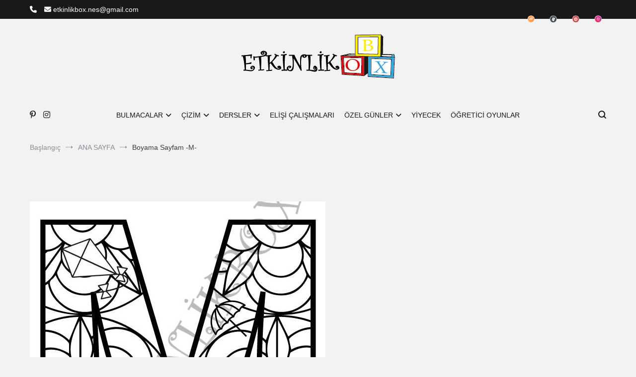

--- FILE ---
content_type: text/html; charset=UTF-8
request_url: https://etkinlikbox.com/uncategorized/boyama-sayfam-m/
body_size: 13168
content:
<!doctype html>
<html lang="tr">
<head>
	<script async src="https://pagead2.googlesyndication.com/pagead/js/adsbygoogle.js?client=ca-pub-5401638557366211"
     crossorigin="anonymous"></script>
	
	<meta charset="UTF-8">
	<meta name="viewport" content="width=device-width, initial-scale=1.0, user-scalable=no">
	<link rel="profile" href="http://gmpg.org/xfn/11">

	<script type="text/javascript">
/* <![CDATA[ */
(()=>{var e={};e.g=function(){if("object"==typeof globalThis)return globalThis;try{return this||new Function("return this")()}catch(e){if("object"==typeof window)return window}}(),function({ampUrl:n,isCustomizePreview:t,isAmpDevMode:r,noampQueryVarName:o,noampQueryVarValue:s,disabledStorageKey:i,mobileUserAgents:a,regexRegex:c}){if("undefined"==typeof sessionStorage)return;const d=new RegExp(c);if(!a.some((e=>{const n=e.match(d);return!(!n||!new RegExp(n[1],n[2]).test(navigator.userAgent))||navigator.userAgent.includes(e)})))return;e.g.addEventListener("DOMContentLoaded",(()=>{const e=document.getElementById("amp-mobile-version-switcher");if(!e)return;e.hidden=!1;const n=e.querySelector("a[href]");n&&n.addEventListener("click",(()=>{sessionStorage.removeItem(i)}))}));const g=r&&["paired-browsing-non-amp","paired-browsing-amp"].includes(window.name);if(sessionStorage.getItem(i)||t||g)return;const u=new URL(location.href),m=new URL(n);m.hash=u.hash,u.searchParams.has(o)&&s===u.searchParams.get(o)?sessionStorage.setItem(i,"1"):m.href!==u.href&&(window.stop(),location.replace(m.href))}({"ampUrl":"https:\/\/etkinlikbox.com\/uncategorized\/boyama-sayfam-m\/?amp=1","noampQueryVarName":"noamp","noampQueryVarValue":"mobile","disabledStorageKey":"amp_mobile_redirect_disabled","mobileUserAgents":["Mobile","Android","Silk\/","Kindle","BlackBerry","Opera Mini","Opera Mobi"],"regexRegex":"^\\\/((?:.|\\n)+)\\\/([i]*)$","isCustomizePreview":false,"isAmpDevMode":false})})();
/* ]]> */
</script>
<meta name='robots' content='index, follow, max-image-preview:large, max-snippet:-1, max-video-preview:-1' />
	
	
	<!-- This site is optimized with the Yoast SEO plugin v26.8 - https://yoast.com/product/yoast-seo-wordpress/ -->
	<link media="all" href="https://etkinlikbox.com/wp-content/cache/autoptimize/css/autoptimize_052abe90fb6fc405fb2cf2f0a7203bef.css" rel="stylesheet"><title>Boyama Sayfam -M- ~ Okuma Yazma ~ ETKİNLİKBOX</title>
	<meta name="description" content="Boyama Sayfam -M- etkinliğinde verilen resimdeki M sesini boyamalısın. Sesin içindeki nesnelere dikkat et. İçlerinde &quot;M&quot; sesi var mı? düşün." />
	<link rel="canonical" href="https://etkinlikbox.com/uncategorized/boyama-sayfam-m/" />
	<meta property="og:locale" content="tr_TR" />
	<meta property="og:type" content="article" />
	<meta property="og:title" content="Boyama Sayfam -M- ~ Okuma Yazma ~ ETKİNLİKBOX" />
	<meta property="og:description" content="Boyama Sayfam -M- etkinliğinde verilen resimdeki M sesini boyamalısın. Sesin içindeki nesnelere dikkat et. İçlerinde &quot;M&quot; sesi var mı? düşün." />
	<meta property="og:url" content="https://etkinlikbox.com/uncategorized/boyama-sayfam-m/" />
	<meta property="og:site_name" content="ETKİNLİKBOX" />
	<meta property="article:published_time" content="2023-07-13T07:24:15+00:00" />
	<meta property="article:modified_time" content="2024-09-06T12:10:53+00:00" />
	<meta property="og:image" content="https://etkinlikbox.com/wp-content/uploads/Boyama-sayfam-mf.jpg" />
	<meta property="og:image:width" content="595" />
	<meta property="og:image:height" content="842" />
	<meta property="og:image:type" content="image/jpeg" />
	<meta name="author" content="etkinlikbox" />
	<meta name="twitter:card" content="summary_large_image" />
	<meta name="twitter:label1" content="Yazan:" />
	<meta name="twitter:data1" content="etkinlikbox" />
	<meta name="twitter:label2" content="Tahmini okuma süresi" />
	<meta name="twitter:data2" content="1 dakika" />
	<script type="application/ld+json" class="yoast-schema-graph">{"@context":"https://schema.org","@graph":[{"@type":"Article","@id":"https://etkinlikbox.com/uncategorized/boyama-sayfam-m/#article","isPartOf":{"@id":"https://etkinlikbox.com/uncategorized/boyama-sayfam-m/"},"author":{"name":"etkinlikbox","@id":"https://etkinlikbox.com/#/schema/person/5886725c98fd6e7138b66b526ad7850f"},"headline":"Boyama Sayfam -M-","datePublished":"2023-07-13T07:24:15+00:00","dateModified":"2024-09-06T12:10:53+00:00","mainEntityOfPage":{"@id":"https://etkinlikbox.com/uncategorized/boyama-sayfam-m/"},"wordCount":40,"commentCount":0,"publisher":{"@id":"https://etkinlikbox.com/#/schema/person/5886725c98fd6e7138b66b526ad7850f"},"image":{"@id":"https://etkinlikbox.com/uncategorized/boyama-sayfam-m/#primaryimage"},"thumbnailUrl":"https://etkinlikbox.com/wp-content/uploads/Boyama-sayfam-mf.jpg","keywords":["1.sınıf","1.sınıf Türkçe","2.grup harfler","2.Sınıf Etkinlik","3.Sınıf Etkinlik","4.sınıf","Boya","m sesi","Okuma","Türkçe etkinlik","Yazma"],"articleSection":["2.Grup Sesler","ANA SAYFA","DERSLER","OKUMA-YAZMA"],"inLanguage":"tr","potentialAction":[{"@type":"CommentAction","name":"Comment","target":["https://etkinlikbox.com/uncategorized/boyama-sayfam-m/#respond"]}]},{"@type":"WebPage","@id":"https://etkinlikbox.com/uncategorized/boyama-sayfam-m/","url":"https://etkinlikbox.com/uncategorized/boyama-sayfam-m/","name":"Boyama Sayfam -M- ~ Okuma Yazma ~ ETKİNLİKBOX","isPartOf":{"@id":"https://etkinlikbox.com/#website"},"primaryImageOfPage":{"@id":"https://etkinlikbox.com/uncategorized/boyama-sayfam-m/#primaryimage"},"image":{"@id":"https://etkinlikbox.com/uncategorized/boyama-sayfam-m/#primaryimage"},"thumbnailUrl":"https://etkinlikbox.com/wp-content/uploads/Boyama-sayfam-mf.jpg","datePublished":"2023-07-13T07:24:15+00:00","dateModified":"2024-09-06T12:10:53+00:00","description":"Boyama Sayfam -M- etkinliğinde verilen resimdeki M sesini boyamalısın. Sesin içindeki nesnelere dikkat et. İçlerinde \"M\" sesi var mı? düşün.","breadcrumb":{"@id":"https://etkinlikbox.com/uncategorized/boyama-sayfam-m/#breadcrumb"},"inLanguage":"tr","potentialAction":[{"@type":"ReadAction","target":["https://etkinlikbox.com/uncategorized/boyama-sayfam-m/"]}]},{"@type":"ImageObject","inLanguage":"tr","@id":"https://etkinlikbox.com/uncategorized/boyama-sayfam-m/#primaryimage","url":"https://etkinlikbox.com/wp-content/uploads/Boyama-sayfam-mf.jpg","contentUrl":"https://etkinlikbox.com/wp-content/uploads/Boyama-sayfam-mf.jpg","width":595,"height":842,"caption":"Boyama Sayfam -M-f"},{"@type":"BreadcrumbList","@id":"https://etkinlikbox.com/uncategorized/boyama-sayfam-m/#breadcrumb","itemListElement":[{"@type":"ListItem","position":1,"name":"Ana sayfa","item":"https://etkinlikbox.com/"},{"@type":"ListItem","position":2,"name":"Boyama Sayfam -M-"}]},{"@type":"WebSite","@id":"https://etkinlikbox.com/#website","url":"https://etkinlikbox.com/","name":"ETKİNLİKBOX","description":"Her yerde eğitim","publisher":{"@id":"https://etkinlikbox.com/#/schema/person/5886725c98fd6e7138b66b526ad7850f"},"potentialAction":[{"@type":"SearchAction","target":{"@type":"EntryPoint","urlTemplate":"https://etkinlikbox.com/?s={search_term_string}"},"query-input":{"@type":"PropertyValueSpecification","valueRequired":true,"valueName":"search_term_string"}}],"inLanguage":"tr"},{"@type":["Person","Organization"],"@id":"https://etkinlikbox.com/#/schema/person/5886725c98fd6e7138b66b526ad7850f","name":"etkinlikbox","image":{"@type":"ImageObject","inLanguage":"tr","@id":"https://etkinlikbox.com/#/schema/person/image/","url":"https://etkinlikbox.com/wp-content/uploads/cropped-Site-Logo-Karakter-Duzgun.png","contentUrl":"https://etkinlikbox.com/wp-content/uploads/cropped-Site-Logo-Karakter-Duzgun.png","width":313,"height":94,"caption":"etkinlikbox"},"logo":{"@id":"https://etkinlikbox.com/#/schema/person/image/"},"sameAs":["https://etkinlikbox.com","https://www.instagram.com/etkinlikbox/yoast","https://tr.pinterest.com/etkinlikboxnes/yoast"]}]}</script>
	<!-- / Yoast SEO plugin. -->


<link rel='dns-prefetch' href='//www.googletagmanager.com' />
<link rel='dns-prefetch' href='//pagead2.googlesyndication.com' />
<link href='https://fonts.gstatic.com' crossorigin rel='preconnect' />
<link rel="alternate" type="application/rss+xml" title="ETKİNLİKBOX &raquo; akışı" href="https://etkinlikbox.com/feed/" />
<link rel="alternate" type="application/rss+xml" title="ETKİNLİKBOX &raquo; yorum akışı" href="https://etkinlikbox.com/comments/feed/" />






<link rel='stylesheet' id='dashicons-css' href='https://etkinlikbox.com/wp-includes/css/dashicons.min.css?ver=6.8.3' type='text/css' media='all' />








<style id='cenote-style-inline-css' type='text/css'>
.cenote-header-media .tg-container {
			background-image: url( "https://etkinlikbox.com/wp-content/uploads/cropped-qtq80-4Sei4R.jpg" );
		}
</style>







<script type="text/javascript" src="https://etkinlikbox.com/wp-includes/js/jquery/jquery.min.js?ver=3.7.1" id="jquery-core-js"></script>


<!-- Site Kit tarafından eklenen Google etiketi (gtag.js) snippet&#039;i -->
<!-- Google Analytics snippet added by Site Kit -->
<script type="text/javascript" src="https://www.googletagmanager.com/gtag/js?id=G-G8EG8L2V3W" id="google_gtagjs-js" async></script>

<link rel="https://api.w.org/" href="https://etkinlikbox.com/wp-json/" /><link rel="alternate" title="JSON" type="application/json" href="https://etkinlikbox.com/wp-json/wp/v2/posts/3627" /><link rel="EditURI" type="application/rsd+xml" title="RSD" href="https://etkinlikbox.com/xmlrpc.php?rsd" />
<link rel='shortlink' href='https://etkinlikbox.com/?p=3627' />
<link rel="alternate" title="oEmbed (JSON)" type="application/json+oembed" href="https://etkinlikbox.com/wp-json/oembed/1.0/embed?url=https%3A%2F%2Fetkinlikbox.com%2Funcategorized%2Fboyama-sayfam-m%2F" />
<link rel="alternate" title="oEmbed (XML)" type="text/xml+oembed" href="https://etkinlikbox.com/wp-json/oembed/1.0/embed?url=https%3A%2F%2Fetkinlikbox.com%2Funcategorized%2Fboyama-sayfam-m%2F&#038;format=xml" />
<!-- start Simple Custom CSS and JS -->
<!-- Global site tag (gtag.js) - Google Analytics -->
<script async src="https://www.googletagmanager.com/gtag/js?id=G-0R7TYPTNHT"></script>
<!-- end Simple Custom CSS and JS -->
<!-- start Simple Custom CSS and JS -->
<!-- Global site tag (gtag.js) - Google Analytics -->
<script async src="https://www.googletagmanager.com/gtag/js?id=G-0R7TYPTNHT"></script>
<!-- end Simple Custom CSS and JS -->
<meta name="generator" content="Site Kit by Google 1.170.0" /><meta name="follow.[base64]" content="Zf8hHkpnYdwSDk1dlB3z"/><link rel="alternate" type="text/html" media="only screen and (max-width: 640px)" href="https://etkinlikbox.com/uncategorized/boyama-sayfam-m/?amp=1">
<!-- Site Kit tarafından eklenen Google AdSense meta etiketleri -->
<meta name="google-adsense-platform-account" content="ca-host-pub-2644536267352236">
<meta name="google-adsense-platform-domain" content="sitekit.withgoogle.com">
<!-- Site Kit tarafından eklenen Google AdSense meta etiketlerine son verin -->
		
		
	<link rel="amphtml" href="https://etkinlikbox.com/uncategorized/boyama-sayfam-m/?amp=1">
<!-- Google AdSense snippet added by Site Kit -->
<script type="text/javascript" async="async" src="https://pagead2.googlesyndication.com/pagead/js/adsbygoogle.js?client=ca-pub-4484324408171956&amp;host=ca-host-pub-2644536267352236" crossorigin="anonymous"></script>

<!-- End Google AdSense snippet added by Site Kit -->
<link rel="icon" href="https://etkinlikbox.com/wp-content/uploads/cropped-pencil-32x32.png" sizes="32x32" />
<link rel="icon" href="https://etkinlikbox.com/wp-content/uploads/cropped-pencil-192x192.png" sizes="192x192" />
<link rel="apple-touch-icon" href="https://etkinlikbox.com/wp-content/uploads/cropped-pencil-180x180.png" />
<meta name="msapplication-TileImage" content="https://etkinlikbox.com/wp-content/uploads/cropped-pencil-270x270.png" />
</head>

<body class="wp-singular post-template-default single single-post postid-3627 single-format-standard custom-background wp-custom-logo wp-embed-responsive wp-theme-cenote everest-forms-no-js sfsi_actvite_theme_animated_icons layout-site--wide layout--no-sidebar">


<div id="page" class="site">
	<a class="skip-link screen-reader-text" href="#content">İçeriğe atla</a>

	<header id="masthead" class="site-header tg-site-header tg-site-header--bordered">
					<div class="tg-header-top">
				<div class="tg-container tg-flex-container tg-flex-space-between tg-flex-item-centered">
					<ul class="tg-contact-info">
	<li class="tg-contact-info__phone">
		<a href="tel:">
			<i class="fa fa-phone"></i>
			<span>			</span>
		</a>
	</li>
	<li class="tg-contact-info__email">
		<a href="mailto:etkinlikbox.nes@gmail.com">
			<i class="fa fa-envelope"></i>
			<span>etkinlikbox.nes@gmail.com</span>
		</a>
	</li>
</ul>
<!-- /.tg-contact-info -->
				</div>
			</div><!-- .tg-header-top -->
		
		<div class="tg-header-bottom">
			<div class="header-bottom-top">
	<div class="tg-container tg-flex-container tg-flex-space-between tg-flex-item-centered">
		
<div class="site-branding">
	<a href="https://etkinlikbox.com/" class="custom-logo-link" rel="home"><img width="313" height="94" src="https://etkinlikbox.com/wp-content/uploads/cropped-Site-Logo-Karakter-Duzgun.png" class="custom-logo" alt="ETKİNLİKBOX" decoding="async" srcset="https://etkinlikbox.com/wp-content/uploads/cropped-Site-Logo-Karakter-Duzgun.png 313w, https://etkinlikbox.com/wp-content/uploads/cropped-Site-Logo-Karakter-Duzgun-300x90.png 300w" sizes="(max-width: 313px) 100vw, 313px" /></a>		<p class="site-title"><a href="https://etkinlikbox.com/" rel="home">ETKİNLİKBOX</a></p>
			<p class="site-description">Her yerde eğitim</p>
	</div><!-- .site-branding -->
	</div><!-- /.tg-container -->
</div>
<!-- /.header-bottom-top -->

<div class="header-bottom-bottom">
	<div class="tg-container tg-flex-container tg-flex-space-between tg-flex-item-centered">
		
<nav class="tg-social-menu-navigation">
	
		<ul class="tg-social-menu">
			
					<li class="social-link">
						<a href="https://tr.pinterest.com/etkinlikboxnes">
							<i class="tg-icon-pinterest"></i>
						</a>
					</li>

				
					<li class="social-link">
						<a href="https://www.instagram.com/etkinlikbox/">
							<i class="tg-icon-instagram"></i>
						</a>
					</li>

						</ul>

	</nav><!-- /.tg-social-menu -->
<nav id="site-navigation" class="main-navigation tg-site-menu--default">
	<div class="menu-header-top-container"><ul id="primary-menu" class="nav-menu"><li id="menu-item-264" class="menu-item menu-item-type-taxonomy menu-item-object-category menu-item-has-children menu-item-264"><a href="https://etkinlikbox.com/category/bulmacalar/">BULMACALAR</a>
<ul class="sub-menu">
	<li id="menu-item-458" class="menu-item menu-item-type-taxonomy menu-item-object-category menu-item-458"><a href="https://etkinlikbox.com/category/bulmacalar/eglencelik/">EĞLENCELİK</a></li>
	<li id="menu-item-461" class="menu-item menu-item-type-taxonomy menu-item-object-category menu-item-461"><a href="https://etkinlikbox.com/category/bulmacalar/kare-karalamaca/">KARE KARALAMACA</a></li>
	<li id="menu-item-1520" class="menu-item menu-item-type-taxonomy menu-item-object-category menu-item-1520"><a href="https://etkinlikbox.com/category/bulmacalar/kayip-nesne-bul/">KAYIP NESNE BUL</a></li>
	<li id="menu-item-463" class="menu-item menu-item-type-taxonomy menu-item-object-category menu-item-463"><a href="https://etkinlikbox.com/category/bulmacalar/kelime-bulmacalari/">KELİME BULMACALARI</a></li>
	<li id="menu-item-349" class="menu-item menu-item-type-taxonomy menu-item-object-category menu-item-349"><a href="https://etkinlikbox.com/category/bulmacalar/mantik/">MANTIK</a></li>
	<li id="menu-item-350" class="menu-item menu-item-type-taxonomy menu-item-object-category menu-item-350"><a href="https://etkinlikbox.com/category/bulmacalar/sudoku/">SUDOKU</a></li>
</ul>
</li>
<li id="menu-item-265" class="menu-item menu-item-type-taxonomy menu-item-object-category menu-item-has-children menu-item-265"><a href="https://etkinlikbox.com/category/cizim/">ÇİZİM</a>
<ul class="sub-menu">
	<li id="menu-item-3084" class="menu-item menu-item-type-taxonomy menu-item-object-category menu-item-3084"><a href="https://etkinlikbox.com/category/cizim/boyama/">BOYAMA</a></li>
	<li id="menu-item-816" class="menu-item menu-item-type-taxonomy menu-item-object-category menu-item-816"><a href="https://etkinlikbox.com/category/cizim/ciz-boya/">ÇİZ, BOYA</a></li>
	<li id="menu-item-744" class="menu-item menu-item-type-taxonomy menu-item-object-category menu-item-744"><a href="https://etkinlikbox.com/category/cizim/etkinlik/">ETKİNLİK</a></li>
	<li id="menu-item-1875" class="menu-item menu-item-type-taxonomy menu-item-object-category menu-item-1875"><a href="https://etkinlikbox.com/category/cizim/mandala/">MANDALA</a></li>
	<li id="menu-item-558" class="menu-item menu-item-type-taxonomy menu-item-object-category menu-item-558"><a href="https://etkinlikbox.com/category/cizim/kes-yapistir-boya/">KES YAPIŞTIR BOYA</a></li>
</ul>
</li>
<li id="menu-item-266" class="menu-item menu-item-type-taxonomy menu-item-object-category current-post-ancestor current-menu-parent current-post-parent menu-item-has-children menu-item-266"><a href="https://etkinlikbox.com/category/dersler/">DERSLER</a>
<ul class="sub-menu">
	<li id="menu-item-267" class="menu-item menu-item-type-taxonomy menu-item-object-category menu-item-has-children menu-item-267"><a href="https://etkinlikbox.com/category/dersler/fen-bilimleri/">FEN BİLİMLERİ</a>
	<ul class="sub-menu">
		<li id="menu-item-3556" class="menu-item menu-item-type-taxonomy menu-item-object-category menu-item-3556"><a href="https://etkinlikbox.com/category/dersler/fen-bilimleri/madde-ve-dogasi/">Madde ve Doğası</a></li>
		<li id="menu-item-3555" class="menu-item menu-item-type-taxonomy menu-item-object-category menu-item-3555"><a href="https://etkinlikbox.com/category/dersler/fen-bilimleri/kuvvet/">Kuvvet</a></li>
		<li id="menu-item-3564" class="menu-item menu-item-type-taxonomy menu-item-object-category menu-item-3564"><a href="https://etkinlikbox.com/category/dersler/fen-bilimleri/aydinlatma-ve-ses-teknolojileri/">Aydınlatma ve Ses Teknolojileri</a></li>
		<li id="menu-item-3567" class="menu-item menu-item-type-taxonomy menu-item-object-category menu-item-3567"><a href="https://etkinlikbox.com/category/dersler/fen-bilimleri/dunya-ve-evren/">Dünya ve Evren</a></li>
		<li id="menu-item-3565" class="menu-item menu-item-type-taxonomy menu-item-object-category menu-item-3565"><a href="https://etkinlikbox.com/category/dersler/fen-bilimleri/basit-elektrik-devreleri/">Basit Elektrik Devreleri</a></li>
		<li id="menu-item-3566" class="menu-item menu-item-type-taxonomy menu-item-object-category menu-item-3566"><a href="https://etkinlikbox.com/category/dersler/fen-bilimleri/canlilar-ve-yasam/">Canlılar ve Yaşam</a></li>
		<li id="menu-item-3568" class="menu-item menu-item-type-taxonomy menu-item-object-category menu-item-3568"><a href="https://etkinlikbox.com/category/dersler/fen-bilimleri/insan-ve-cevre/">İnsan ve Çevre</a></li>
	</ul>
</li>
	<li id="menu-item-268" class="menu-item menu-item-type-taxonomy menu-item-object-category menu-item-has-children menu-item-268"><a href="https://etkinlikbox.com/category/dersler/hayat-bilgisi/">HAYAT BİLGİSİ</a>
	<ul class="sub-menu">
		<li id="menu-item-3561" class="menu-item menu-item-type-taxonomy menu-item-object-category menu-item-3561"><a href="https://etkinlikbox.com/category/dersler/hayat-bilgisi/okulumuzda-hayat/">Okulumuzda Hayat</a></li>
		<li id="menu-item-3563" class="menu-item menu-item-type-taxonomy menu-item-object-category menu-item-3563"><a href="https://etkinlikbox.com/category/dersler/hayat-bilgisi/ulkemizde-hayat/">Ülkemizde Hayat</a></li>
		<li id="menu-item-3562" class="menu-item menu-item-type-taxonomy menu-item-object-category menu-item-3562"><a href="https://etkinlikbox.com/category/dersler/hayat-bilgisi/saglikli-hayat/">Sağlıklı Hayat</a></li>
		<li id="menu-item-3569" class="menu-item menu-item-type-taxonomy menu-item-object-category menu-item-3569"><a href="https://etkinlikbox.com/category/dersler/hayat-bilgisi/dogada-hayat/">Doğada Hayat</a></li>
		<li id="menu-item-3571" class="menu-item menu-item-type-taxonomy menu-item-object-category menu-item-3571"><a href="https://etkinlikbox.com/category/dersler/hayat-bilgisi/guvenli-hayat/">Güvenli Hayat</a></li>
		<li id="menu-item-3570" class="menu-item menu-item-type-taxonomy menu-item-object-category menu-item-3570"><a href="https://etkinlikbox.com/category/dersler/hayat-bilgisi/evimizde-hayat/">Evimizde Hayat</a></li>
	</ul>
</li>
	<li id="menu-item-269" class="menu-item menu-item-type-taxonomy menu-item-object-category menu-item-has-children menu-item-269"><a href="https://etkinlikbox.com/category/dersler/ingilizce/">İNGİLİZCE</a>
	<ul class="sub-menu">
		<li id="menu-item-3173" class="menu-item menu-item-type-taxonomy menu-item-object-category menu-item-3173"><a href="https://etkinlikbox.com/category/dersler/ingilizce/2-sinif-ingilizce-dersler/">2.SINIF</a></li>
		<li id="menu-item-3174" class="menu-item menu-item-type-taxonomy menu-item-object-category menu-item-3174"><a href="https://etkinlikbox.com/category/dersler/ingilizce/3-sinif/">3.SINIF</a></li>
		<li id="menu-item-3175" class="menu-item menu-item-type-taxonomy menu-item-object-category menu-item-3175"><a href="https://etkinlikbox.com/category/dersler/ingilizce/4-sinif-ingilizce/">4.SINIF</a></li>
	</ul>
</li>
	<li id="menu-item-270" class="menu-item menu-item-type-taxonomy menu-item-object-category menu-item-has-children menu-item-270"><a href="https://etkinlikbox.com/category/dersler/matematik/">MATEMATİK</a>
	<ul class="sub-menu">
		<li id="menu-item-3538" class="menu-item menu-item-type-taxonomy menu-item-object-category menu-item-3538"><a href="https://etkinlikbox.com/category/dersler/matematik/dogal-sayilar/">Doğal Sayılar</a></li>
		<li id="menu-item-3544" class="menu-item menu-item-type-taxonomy menu-item-object-category menu-item-3544"><a href="https://etkinlikbox.com/category/dersler/matematik/toplama-islemi/">Toplama İşlemi</a></li>
		<li id="menu-item-3537" class="menu-item menu-item-type-taxonomy menu-item-object-category menu-item-3537"><a href="https://etkinlikbox.com/category/dersler/matematik/cikarma-islemi/">Çıkarma İşlemi</a></li>
		<li id="menu-item-3536" class="menu-item menu-item-type-taxonomy menu-item-object-category menu-item-3536"><a href="https://etkinlikbox.com/category/dersler/matematik/carpma-islemi/">Çarpma İşlemi</a></li>
		<li id="menu-item-3535" class="menu-item menu-item-type-taxonomy menu-item-object-category menu-item-3535"><a href="https://etkinlikbox.com/category/dersler/matematik/bolme-islemi/">Bölme İşlemi</a></li>
		<li id="menu-item-3542" class="menu-item menu-item-type-taxonomy menu-item-object-category menu-item-3542"><a href="https://etkinlikbox.com/category/dersler/matematik/problemler/">Problemler</a></li>
		<li id="menu-item-3541" class="menu-item menu-item-type-taxonomy menu-item-object-category menu-item-3541"><a href="https://etkinlikbox.com/category/dersler/matematik/paralarimiz/">Paralarımız</a></li>
		<li id="menu-item-3540" class="menu-item menu-item-type-taxonomy menu-item-object-category menu-item-3540"><a href="https://etkinlikbox.com/category/dersler/matematik/kesirler/">Kesirler</a></li>
		<li id="menu-item-3539" class="menu-item menu-item-type-taxonomy menu-item-object-category menu-item-3539"><a href="https://etkinlikbox.com/category/dersler/matematik/geometrik-sekiller/">Geometrik Şekiller</a></li>
		<li id="menu-item-3548" class="menu-item menu-item-type-taxonomy menu-item-object-category menu-item-3548"><a href="https://etkinlikbox.com/category/dersler/matematik/zamani-olcme/">Zamanı Ölçme</a></li>
		<li id="menu-item-3546" class="menu-item menu-item-type-taxonomy menu-item-object-category menu-item-3546"><a href="https://etkinlikbox.com/category/dersler/matematik/uzunluklari-olcme/">Uzunlukları Ölçme</a></li>
		<li id="menu-item-3543" class="menu-item menu-item-type-taxonomy menu-item-object-category menu-item-3543"><a href="https://etkinlikbox.com/category/dersler/matematik/sivilari-olcme/">Sıvıları Ölçme</a></li>
		<li id="menu-item-3534" class="menu-item menu-item-type-taxonomy menu-item-object-category menu-item-3534"><a href="https://etkinlikbox.com/category/dersler/matematik/agirliklari-olcme/">Ağırlıkları Ölçme</a></li>
		<li id="menu-item-3547" class="menu-item menu-item-type-taxonomy menu-item-object-category menu-item-3547"><a href="https://etkinlikbox.com/category/dersler/matematik/veri-tablo-oruntu/">Veri-Tablo-Örüntü</a></li>
		<li id="menu-item-3545" class="menu-item menu-item-type-taxonomy menu-item-object-category menu-item-3545"><a href="https://etkinlikbox.com/category/dersler/matematik/uzamsal-iliskiler/">Uzamsal İlişkiler</a></li>
	</ul>
</li>
	<li id="menu-item-2169" class="menu-item menu-item-type-taxonomy menu-item-object-category menu-item-2169"><a href="https://etkinlikbox.com/category/dersler/okul-oncesi/">OKUL ÖNCESİ</a></li>
	<li id="menu-item-3181" class="menu-item menu-item-type-taxonomy menu-item-object-category current-post-ancestor current-menu-parent current-post-parent menu-item-has-children menu-item-3181"><a href="https://etkinlikbox.com/category/dersler/okuma-yazma/">OKUMA-YAZMA</a>
	<ul class="sub-menu">
		<li id="menu-item-6503" class="menu-item menu-item-type-taxonomy menu-item-object-category menu-item-6503"><a href="https://etkinlikbox.com/category/dersler/okuma-yazma/1-grup-anetil/">1.grup ANETİL</a></li>
		<li id="menu-item-6504" class="menu-item menu-item-type-taxonomy menu-item-object-category menu-item-6504"><a href="https://etkinlikbox.com/category/dersler/okuma-yazma/2-grup-okurim/">2.grup OKURIM</a></li>
		<li id="menu-item-6505" class="menu-item menu-item-type-taxonomy menu-item-object-category menu-item-6505"><a href="https://etkinlikbox.com/category/dersler/okuma-yazma/3-grup-usoydz/">3.grup ÜSÖYDZ</a></li>
		<li id="menu-item-6506" class="menu-item menu-item-type-taxonomy menu-item-object-category menu-item-6506"><a href="https://etkinlikbox.com/category/dersler/okuma-yazma/4-grup-cbgcs/">4.grup ÇBGCŞ</a></li>
		<li id="menu-item-6507" class="menu-item menu-item-type-taxonomy menu-item-object-category menu-item-6507"><a href="https://etkinlikbox.com/category/dersler/okuma-yazma/5-grup-phvgfj/">5.grup PHVĞFJ</a></li>
		<li id="menu-item-3176" class="menu-item menu-item-type-taxonomy menu-item-object-category menu-item-3176"><a href="https://etkinlikbox.com/category/dersler/okuma-yazma/1-grup-sesler/">1.Grup Sesler</a></li>
		<li id="menu-item-3177" class="menu-item menu-item-type-taxonomy menu-item-object-category current-post-ancestor current-menu-parent current-post-parent menu-item-3177"><a href="https://etkinlikbox.com/category/dersler/okuma-yazma/2-grup-sesler/">2.Grup Sesler</a></li>
		<li id="menu-item-3178" class="menu-item menu-item-type-taxonomy menu-item-object-category menu-item-3178"><a href="https://etkinlikbox.com/category/dersler/okuma-yazma/3-grup-sesler/">3.Grup Sesler</a></li>
		<li id="menu-item-3179" class="menu-item menu-item-type-taxonomy menu-item-object-category menu-item-3179"><a href="https://etkinlikbox.com/category/dersler/okuma-yazma/4-grup-sesler/">4.Grup Sesler</a></li>
		<li id="menu-item-3180" class="menu-item menu-item-type-taxonomy menu-item-object-category menu-item-3180"><a href="https://etkinlikbox.com/category/dersler/okuma-yazma/5-grup-sesler/">5.Grup Sesler</a></li>
	</ul>
</li>
	<li id="menu-item-271" class="menu-item menu-item-type-taxonomy menu-item-object-category menu-item-has-children menu-item-271"><a href="https://etkinlikbox.com/category/dersler/sosyal-bilgiler/">SOSYAL BİLGİLER</a>
	<ul class="sub-menu">
		<li id="menu-item-3552" class="menu-item menu-item-type-taxonomy menu-item-object-category menu-item-3552"><a href="https://etkinlikbox.com/category/dersler/sosyal-bilgiler/kultur-ve-miras/">Kültür ve Miras</a></li>
		<li id="menu-item-3579" class="menu-item menu-item-type-taxonomy menu-item-object-category menu-item-3579"><a href="https://etkinlikbox.com/category/dersler/sosyal-bilgiler/etkin-vatandaslik/">Etkin Vatandaşlık</a></li>
		<li id="menu-item-3553" class="menu-item menu-item-type-taxonomy menu-item-object-category menu-item-3553"><a href="https://etkinlikbox.com/category/dersler/sosyal-bilgiler/kuresel-baglantilar/">Küresel Bağlantılar</a></li>
		<li id="menu-item-3577" class="menu-item menu-item-type-taxonomy menu-item-object-category menu-item-3577"><a href="https://etkinlikbox.com/category/dersler/sosyal-bilgiler/bilim-teknoloji-ve-toplum/">Bilim Teknoloji ve Toplum</a></li>
		<li id="menu-item-3578" class="menu-item menu-item-type-taxonomy menu-item-object-category menu-item-3578"><a href="https://etkinlikbox.com/category/dersler/sosyal-bilgiler/birey-ve-toplum/">Birey ve Toplum</a></li>
		<li id="menu-item-3580" class="menu-item menu-item-type-taxonomy menu-item-object-category menu-item-3580"><a href="https://etkinlikbox.com/category/dersler/sosyal-bilgiler/insanlar-yerler-ve-cevreler/">İnsanlar Yerler ve Çevreler</a></li>
		<li id="menu-item-3554" class="menu-item menu-item-type-taxonomy menu-item-object-category menu-item-3554"><a href="https://etkinlikbox.com/category/dersler/sosyal-bilgiler/uretim-dagitim-ve-tuketim/">Üretim Dağıtım ve Tüketim</a></li>
	</ul>
</li>
	<li id="menu-item-272" class="menu-item menu-item-type-taxonomy menu-item-object-category menu-item-has-children menu-item-272"><a href="https://etkinlikbox.com/category/dersler/turkce/">TÜRKÇE</a>
	<ul class="sub-menu">
		<li id="menu-item-3557" class="menu-item menu-item-type-taxonomy menu-item-object-category menu-item-3557"><a href="https://etkinlikbox.com/category/dersler/turkce/metin-calismalari/">Metin Çalışmaları</a></li>
		<li id="menu-item-3558" class="menu-item menu-item-type-taxonomy menu-item-object-category menu-item-3558"><a href="https://etkinlikbox.com/category/dersler/turkce/noktalama-isaretleri/">Noktalama İşaretleri</a></li>
		<li id="menu-item-3559" class="menu-item menu-item-type-taxonomy menu-item-object-category menu-item-3559"><a href="https://etkinlikbox.com/category/dersler/turkce/sozcukler-arasi-anlam/">Sözcükler Arası Anlam</a></li>
		<li id="menu-item-3560" class="menu-item menu-item-type-taxonomy menu-item-object-category menu-item-3560"><a href="https://etkinlikbox.com/category/dersler/turkce/yazim-kurallari/">Yazım Kuralları</a></li>
		<li id="menu-item-3572" class="menu-item menu-item-type-taxonomy menu-item-object-category menu-item-3572"><a href="https://etkinlikbox.com/category/dersler/turkce/adlar/">Adlar</a></li>
		<li id="menu-item-3573" class="menu-item menu-item-type-taxonomy menu-item-object-category menu-item-3573"><a href="https://etkinlikbox.com/category/dersler/turkce/cumle-bilgisi/">Cümle Bilgisi</a></li>
		<li id="menu-item-3574" class="menu-item menu-item-type-taxonomy menu-item-object-category menu-item-3574"><a href="https://etkinlikbox.com/category/dersler/turkce/harf-bilgisi/">Harf Bilgisi</a></li>
		<li id="menu-item-3575" class="menu-item menu-item-type-taxonomy menu-item-object-category menu-item-3575"><a href="https://etkinlikbox.com/category/dersler/turkce/hece-bilgisi/">Hece Bilgisi</a></li>
		<li id="menu-item-3576" class="menu-item menu-item-type-taxonomy menu-item-object-category menu-item-3576"><a href="https://etkinlikbox.com/category/dersler/turkce/kelime-bilgisi/">Kelime Bilgisi</a></li>
	</ul>
</li>
</ul>
</li>
<li id="menu-item-273" class="menu-item menu-item-type-taxonomy menu-item-object-category menu-item-273"><a href="https://etkinlikbox.com/category/elisi-calismalari/">ELİŞİ ÇALIŞMALARI</a></li>
<li id="menu-item-274" class="menu-item menu-item-type-taxonomy menu-item-object-category menu-item-has-children menu-item-274"><a href="https://etkinlikbox.com/category/ozel-gunler/">ÖZEL GÜNLER</a>
<ul class="sub-menu">
	<li id="menu-item-2955" class="menu-item menu-item-type-taxonomy menu-item-object-category menu-item-2955"><a href="https://etkinlikbox.com/category/ozel-gunler/ilkogretim-haftasi/">İLKÖĞRETİM HAFTASI</a></li>
	<li id="menu-item-2990" class="menu-item menu-item-type-taxonomy menu-item-object-category menu-item-2990"><a href="https://etkinlikbox.com/category/ozel-gunler/gaziler-gunu/">GAZİLER GÜNÜ</a></li>
	<li id="menu-item-3010" class="menu-item menu-item-type-taxonomy menu-item-object-category menu-item-3010"><a href="https://etkinlikbox.com/category/ozel-gunler/hayvanlari-koruma-gunu/">HAYVANLARI KORUMA GÜNÜ</a></li>
	<li id="menu-item-1869" class="menu-item menu-item-type-taxonomy menu-item-object-category menu-item-1869"><a href="https://etkinlikbox.com/category/ozel-gunler/ogretmenler-gunu/">ÖĞRETMENLER GÜNÜ</a></li>
</ul>
</li>
<li id="menu-item-275" class="menu-item menu-item-type-taxonomy menu-item-object-category menu-item-275"><a href="https://etkinlikbox.com/category/yiyecek/">YİYECEK</a></li>
<li id="menu-item-3385" class="menu-item menu-item-type-taxonomy menu-item-object-category menu-item-3385"><a href="https://etkinlikbox.com/category/ogretici-oyunlar/">ÖĞRETİCİ OYUNLAR</a></li>
</ul></div></nav><!-- #site-navigation -->
<nav class="tg-header-action-navigation">
	<ul class="tg-header-action-menu">
					<li class="tg-search-toggle"><i class="tg-icon-search"></i></li>
		
		<li class="tg-mobile-menu-toggle">
			<span></span>
		</li>
	</ul><!-- .tg-header-action-menu -->
</nav>
<!-- /.tg-header-action-navigation -->
	</div><!-- /.tg-header -->
</div>
<!-- /.header-bottom-bottom -->
		</div>

	</header><!-- #masthead -->

		<nav id="cenote-sticky-header" class="cenote-header-sticky cenote-header-sticky--single">
		<div class="sticky-header-slide">
			<div class="cenote-reading-bar">
				<div class="tg-container tg-flex-container tg-flex-item-centered">
											<div class="cenote-reading-bar__title">
							<span>Boyama Sayfam -M-</span>						</div>
									</div>
				<!-- /.tg-container -->
			</div>
			<!-- /.cenote-reading-bar -->

			<div class="cenote-sticky-main">
				<div class="tg-container tg-flex-container tg-flex-space-between tg-flex-item-centered">
					<nav class="main-navigation cenote-sticky-navigation tg-site-menu--default">
						<div class="menu-header-top-container"><ul id="primary-menu" class="menu"><li class="menu-item menu-item-type-taxonomy menu-item-object-category menu-item-has-children menu-item-264"><a href="https://etkinlikbox.com/category/bulmacalar/">BULMACALAR</a>
<ul class="sub-menu">
	<li class="menu-item menu-item-type-taxonomy menu-item-object-category menu-item-458"><a href="https://etkinlikbox.com/category/bulmacalar/eglencelik/">EĞLENCELİK</a></li>
	<li class="menu-item menu-item-type-taxonomy menu-item-object-category menu-item-461"><a href="https://etkinlikbox.com/category/bulmacalar/kare-karalamaca/">KARE KARALAMACA</a></li>
	<li class="menu-item menu-item-type-taxonomy menu-item-object-category menu-item-1520"><a href="https://etkinlikbox.com/category/bulmacalar/kayip-nesne-bul/">KAYIP NESNE BUL</a></li>
	<li class="menu-item menu-item-type-taxonomy menu-item-object-category menu-item-463"><a href="https://etkinlikbox.com/category/bulmacalar/kelime-bulmacalari/">KELİME BULMACALARI</a></li>
	<li class="menu-item menu-item-type-taxonomy menu-item-object-category menu-item-349"><a href="https://etkinlikbox.com/category/bulmacalar/mantik/">MANTIK</a></li>
	<li class="menu-item menu-item-type-taxonomy menu-item-object-category menu-item-350"><a href="https://etkinlikbox.com/category/bulmacalar/sudoku/">SUDOKU</a></li>
</ul>
</li>
<li class="menu-item menu-item-type-taxonomy menu-item-object-category menu-item-has-children menu-item-265"><a href="https://etkinlikbox.com/category/cizim/">ÇİZİM</a>
<ul class="sub-menu">
	<li class="menu-item menu-item-type-taxonomy menu-item-object-category menu-item-3084"><a href="https://etkinlikbox.com/category/cizim/boyama/">BOYAMA</a></li>
	<li class="menu-item menu-item-type-taxonomy menu-item-object-category menu-item-816"><a href="https://etkinlikbox.com/category/cizim/ciz-boya/">ÇİZ, BOYA</a></li>
	<li class="menu-item menu-item-type-taxonomy menu-item-object-category menu-item-744"><a href="https://etkinlikbox.com/category/cizim/etkinlik/">ETKİNLİK</a></li>
	<li class="menu-item menu-item-type-taxonomy menu-item-object-category menu-item-1875"><a href="https://etkinlikbox.com/category/cizim/mandala/">MANDALA</a></li>
	<li class="menu-item menu-item-type-taxonomy menu-item-object-category menu-item-558"><a href="https://etkinlikbox.com/category/cizim/kes-yapistir-boya/">KES YAPIŞTIR BOYA</a></li>
</ul>
</li>
<li class="menu-item menu-item-type-taxonomy menu-item-object-category current-post-ancestor current-menu-parent current-post-parent menu-item-has-children menu-item-266"><a href="https://etkinlikbox.com/category/dersler/">DERSLER</a>
<ul class="sub-menu">
	<li class="menu-item menu-item-type-taxonomy menu-item-object-category menu-item-has-children menu-item-267"><a href="https://etkinlikbox.com/category/dersler/fen-bilimleri/">FEN BİLİMLERİ</a>
	<ul class="sub-menu">
		<li class="menu-item menu-item-type-taxonomy menu-item-object-category menu-item-3556"><a href="https://etkinlikbox.com/category/dersler/fen-bilimleri/madde-ve-dogasi/">Madde ve Doğası</a></li>
		<li class="menu-item menu-item-type-taxonomy menu-item-object-category menu-item-3555"><a href="https://etkinlikbox.com/category/dersler/fen-bilimleri/kuvvet/">Kuvvet</a></li>
		<li class="menu-item menu-item-type-taxonomy menu-item-object-category menu-item-3564"><a href="https://etkinlikbox.com/category/dersler/fen-bilimleri/aydinlatma-ve-ses-teknolojileri/">Aydınlatma ve Ses Teknolojileri</a></li>
		<li class="menu-item menu-item-type-taxonomy menu-item-object-category menu-item-3567"><a href="https://etkinlikbox.com/category/dersler/fen-bilimleri/dunya-ve-evren/">Dünya ve Evren</a></li>
		<li class="menu-item menu-item-type-taxonomy menu-item-object-category menu-item-3565"><a href="https://etkinlikbox.com/category/dersler/fen-bilimleri/basit-elektrik-devreleri/">Basit Elektrik Devreleri</a></li>
		<li class="menu-item menu-item-type-taxonomy menu-item-object-category menu-item-3566"><a href="https://etkinlikbox.com/category/dersler/fen-bilimleri/canlilar-ve-yasam/">Canlılar ve Yaşam</a></li>
		<li class="menu-item menu-item-type-taxonomy menu-item-object-category menu-item-3568"><a href="https://etkinlikbox.com/category/dersler/fen-bilimleri/insan-ve-cevre/">İnsan ve Çevre</a></li>
	</ul>
</li>
	<li class="menu-item menu-item-type-taxonomy menu-item-object-category menu-item-has-children menu-item-268"><a href="https://etkinlikbox.com/category/dersler/hayat-bilgisi/">HAYAT BİLGİSİ</a>
	<ul class="sub-menu">
		<li class="menu-item menu-item-type-taxonomy menu-item-object-category menu-item-3561"><a href="https://etkinlikbox.com/category/dersler/hayat-bilgisi/okulumuzda-hayat/">Okulumuzda Hayat</a></li>
		<li class="menu-item menu-item-type-taxonomy menu-item-object-category menu-item-3563"><a href="https://etkinlikbox.com/category/dersler/hayat-bilgisi/ulkemizde-hayat/">Ülkemizde Hayat</a></li>
		<li class="menu-item menu-item-type-taxonomy menu-item-object-category menu-item-3562"><a href="https://etkinlikbox.com/category/dersler/hayat-bilgisi/saglikli-hayat/">Sağlıklı Hayat</a></li>
		<li class="menu-item menu-item-type-taxonomy menu-item-object-category menu-item-3569"><a href="https://etkinlikbox.com/category/dersler/hayat-bilgisi/dogada-hayat/">Doğada Hayat</a></li>
		<li class="menu-item menu-item-type-taxonomy menu-item-object-category menu-item-3571"><a href="https://etkinlikbox.com/category/dersler/hayat-bilgisi/guvenli-hayat/">Güvenli Hayat</a></li>
		<li class="menu-item menu-item-type-taxonomy menu-item-object-category menu-item-3570"><a href="https://etkinlikbox.com/category/dersler/hayat-bilgisi/evimizde-hayat/">Evimizde Hayat</a></li>
	</ul>
</li>
	<li class="menu-item menu-item-type-taxonomy menu-item-object-category menu-item-has-children menu-item-269"><a href="https://etkinlikbox.com/category/dersler/ingilizce/">İNGİLİZCE</a>
	<ul class="sub-menu">
		<li class="menu-item menu-item-type-taxonomy menu-item-object-category menu-item-3173"><a href="https://etkinlikbox.com/category/dersler/ingilizce/2-sinif-ingilizce-dersler/">2.SINIF</a></li>
		<li class="menu-item menu-item-type-taxonomy menu-item-object-category menu-item-3174"><a href="https://etkinlikbox.com/category/dersler/ingilizce/3-sinif/">3.SINIF</a></li>
		<li class="menu-item menu-item-type-taxonomy menu-item-object-category menu-item-3175"><a href="https://etkinlikbox.com/category/dersler/ingilizce/4-sinif-ingilizce/">4.SINIF</a></li>
	</ul>
</li>
	<li class="menu-item menu-item-type-taxonomy menu-item-object-category menu-item-has-children menu-item-270"><a href="https://etkinlikbox.com/category/dersler/matematik/">MATEMATİK</a>
	<ul class="sub-menu">
		<li class="menu-item menu-item-type-taxonomy menu-item-object-category menu-item-3538"><a href="https://etkinlikbox.com/category/dersler/matematik/dogal-sayilar/">Doğal Sayılar</a></li>
		<li class="menu-item menu-item-type-taxonomy menu-item-object-category menu-item-3544"><a href="https://etkinlikbox.com/category/dersler/matematik/toplama-islemi/">Toplama İşlemi</a></li>
		<li class="menu-item menu-item-type-taxonomy menu-item-object-category menu-item-3537"><a href="https://etkinlikbox.com/category/dersler/matematik/cikarma-islemi/">Çıkarma İşlemi</a></li>
		<li class="menu-item menu-item-type-taxonomy menu-item-object-category menu-item-3536"><a href="https://etkinlikbox.com/category/dersler/matematik/carpma-islemi/">Çarpma İşlemi</a></li>
		<li class="menu-item menu-item-type-taxonomy menu-item-object-category menu-item-3535"><a href="https://etkinlikbox.com/category/dersler/matematik/bolme-islemi/">Bölme İşlemi</a></li>
		<li class="menu-item menu-item-type-taxonomy menu-item-object-category menu-item-3542"><a href="https://etkinlikbox.com/category/dersler/matematik/problemler/">Problemler</a></li>
		<li class="menu-item menu-item-type-taxonomy menu-item-object-category menu-item-3541"><a href="https://etkinlikbox.com/category/dersler/matematik/paralarimiz/">Paralarımız</a></li>
		<li class="menu-item menu-item-type-taxonomy menu-item-object-category menu-item-3540"><a href="https://etkinlikbox.com/category/dersler/matematik/kesirler/">Kesirler</a></li>
		<li class="menu-item menu-item-type-taxonomy menu-item-object-category menu-item-3539"><a href="https://etkinlikbox.com/category/dersler/matematik/geometrik-sekiller/">Geometrik Şekiller</a></li>
		<li class="menu-item menu-item-type-taxonomy menu-item-object-category menu-item-3548"><a href="https://etkinlikbox.com/category/dersler/matematik/zamani-olcme/">Zamanı Ölçme</a></li>
		<li class="menu-item menu-item-type-taxonomy menu-item-object-category menu-item-3546"><a href="https://etkinlikbox.com/category/dersler/matematik/uzunluklari-olcme/">Uzunlukları Ölçme</a></li>
		<li class="menu-item menu-item-type-taxonomy menu-item-object-category menu-item-3543"><a href="https://etkinlikbox.com/category/dersler/matematik/sivilari-olcme/">Sıvıları Ölçme</a></li>
		<li class="menu-item menu-item-type-taxonomy menu-item-object-category menu-item-3534"><a href="https://etkinlikbox.com/category/dersler/matematik/agirliklari-olcme/">Ağırlıkları Ölçme</a></li>
		<li class="menu-item menu-item-type-taxonomy menu-item-object-category menu-item-3547"><a href="https://etkinlikbox.com/category/dersler/matematik/veri-tablo-oruntu/">Veri-Tablo-Örüntü</a></li>
		<li class="menu-item menu-item-type-taxonomy menu-item-object-category menu-item-3545"><a href="https://etkinlikbox.com/category/dersler/matematik/uzamsal-iliskiler/">Uzamsal İlişkiler</a></li>
	</ul>
</li>
	<li class="menu-item menu-item-type-taxonomy menu-item-object-category menu-item-2169"><a href="https://etkinlikbox.com/category/dersler/okul-oncesi/">OKUL ÖNCESİ</a></li>
	<li class="menu-item menu-item-type-taxonomy menu-item-object-category current-post-ancestor current-menu-parent current-post-parent menu-item-has-children menu-item-3181"><a href="https://etkinlikbox.com/category/dersler/okuma-yazma/">OKUMA-YAZMA</a>
	<ul class="sub-menu">
		<li class="menu-item menu-item-type-taxonomy menu-item-object-category menu-item-6503"><a href="https://etkinlikbox.com/category/dersler/okuma-yazma/1-grup-anetil/">1.grup ANETİL</a></li>
		<li class="menu-item menu-item-type-taxonomy menu-item-object-category menu-item-6504"><a href="https://etkinlikbox.com/category/dersler/okuma-yazma/2-grup-okurim/">2.grup OKURIM</a></li>
		<li class="menu-item menu-item-type-taxonomy menu-item-object-category menu-item-6505"><a href="https://etkinlikbox.com/category/dersler/okuma-yazma/3-grup-usoydz/">3.grup ÜSÖYDZ</a></li>
		<li class="menu-item menu-item-type-taxonomy menu-item-object-category menu-item-6506"><a href="https://etkinlikbox.com/category/dersler/okuma-yazma/4-grup-cbgcs/">4.grup ÇBGCŞ</a></li>
		<li class="menu-item menu-item-type-taxonomy menu-item-object-category menu-item-6507"><a href="https://etkinlikbox.com/category/dersler/okuma-yazma/5-grup-phvgfj/">5.grup PHVĞFJ</a></li>
		<li class="menu-item menu-item-type-taxonomy menu-item-object-category menu-item-3176"><a href="https://etkinlikbox.com/category/dersler/okuma-yazma/1-grup-sesler/">1.Grup Sesler</a></li>
		<li class="menu-item menu-item-type-taxonomy menu-item-object-category current-post-ancestor current-menu-parent current-post-parent menu-item-3177"><a href="https://etkinlikbox.com/category/dersler/okuma-yazma/2-grup-sesler/">2.Grup Sesler</a></li>
		<li class="menu-item menu-item-type-taxonomy menu-item-object-category menu-item-3178"><a href="https://etkinlikbox.com/category/dersler/okuma-yazma/3-grup-sesler/">3.Grup Sesler</a></li>
		<li class="menu-item menu-item-type-taxonomy menu-item-object-category menu-item-3179"><a href="https://etkinlikbox.com/category/dersler/okuma-yazma/4-grup-sesler/">4.Grup Sesler</a></li>
		<li class="menu-item menu-item-type-taxonomy menu-item-object-category menu-item-3180"><a href="https://etkinlikbox.com/category/dersler/okuma-yazma/5-grup-sesler/">5.Grup Sesler</a></li>
	</ul>
</li>
	<li class="menu-item menu-item-type-taxonomy menu-item-object-category menu-item-has-children menu-item-271"><a href="https://etkinlikbox.com/category/dersler/sosyal-bilgiler/">SOSYAL BİLGİLER</a>
	<ul class="sub-menu">
		<li class="menu-item menu-item-type-taxonomy menu-item-object-category menu-item-3552"><a href="https://etkinlikbox.com/category/dersler/sosyal-bilgiler/kultur-ve-miras/">Kültür ve Miras</a></li>
		<li class="menu-item menu-item-type-taxonomy menu-item-object-category menu-item-3579"><a href="https://etkinlikbox.com/category/dersler/sosyal-bilgiler/etkin-vatandaslik/">Etkin Vatandaşlık</a></li>
		<li class="menu-item menu-item-type-taxonomy menu-item-object-category menu-item-3553"><a href="https://etkinlikbox.com/category/dersler/sosyal-bilgiler/kuresel-baglantilar/">Küresel Bağlantılar</a></li>
		<li class="menu-item menu-item-type-taxonomy menu-item-object-category menu-item-3577"><a href="https://etkinlikbox.com/category/dersler/sosyal-bilgiler/bilim-teknoloji-ve-toplum/">Bilim Teknoloji ve Toplum</a></li>
		<li class="menu-item menu-item-type-taxonomy menu-item-object-category menu-item-3578"><a href="https://etkinlikbox.com/category/dersler/sosyal-bilgiler/birey-ve-toplum/">Birey ve Toplum</a></li>
		<li class="menu-item menu-item-type-taxonomy menu-item-object-category menu-item-3580"><a href="https://etkinlikbox.com/category/dersler/sosyal-bilgiler/insanlar-yerler-ve-cevreler/">İnsanlar Yerler ve Çevreler</a></li>
		<li class="menu-item menu-item-type-taxonomy menu-item-object-category menu-item-3554"><a href="https://etkinlikbox.com/category/dersler/sosyal-bilgiler/uretim-dagitim-ve-tuketim/">Üretim Dağıtım ve Tüketim</a></li>
	</ul>
</li>
	<li class="menu-item menu-item-type-taxonomy menu-item-object-category menu-item-has-children menu-item-272"><a href="https://etkinlikbox.com/category/dersler/turkce/">TÜRKÇE</a>
	<ul class="sub-menu">
		<li class="menu-item menu-item-type-taxonomy menu-item-object-category menu-item-3557"><a href="https://etkinlikbox.com/category/dersler/turkce/metin-calismalari/">Metin Çalışmaları</a></li>
		<li class="menu-item menu-item-type-taxonomy menu-item-object-category menu-item-3558"><a href="https://etkinlikbox.com/category/dersler/turkce/noktalama-isaretleri/">Noktalama İşaretleri</a></li>
		<li class="menu-item menu-item-type-taxonomy menu-item-object-category menu-item-3559"><a href="https://etkinlikbox.com/category/dersler/turkce/sozcukler-arasi-anlam/">Sözcükler Arası Anlam</a></li>
		<li class="menu-item menu-item-type-taxonomy menu-item-object-category menu-item-3560"><a href="https://etkinlikbox.com/category/dersler/turkce/yazim-kurallari/">Yazım Kuralları</a></li>
		<li class="menu-item menu-item-type-taxonomy menu-item-object-category menu-item-3572"><a href="https://etkinlikbox.com/category/dersler/turkce/adlar/">Adlar</a></li>
		<li class="menu-item menu-item-type-taxonomy menu-item-object-category menu-item-3573"><a href="https://etkinlikbox.com/category/dersler/turkce/cumle-bilgisi/">Cümle Bilgisi</a></li>
		<li class="menu-item menu-item-type-taxonomy menu-item-object-category menu-item-3574"><a href="https://etkinlikbox.com/category/dersler/turkce/harf-bilgisi/">Harf Bilgisi</a></li>
		<li class="menu-item menu-item-type-taxonomy menu-item-object-category menu-item-3575"><a href="https://etkinlikbox.com/category/dersler/turkce/hece-bilgisi/">Hece Bilgisi</a></li>
		<li class="menu-item menu-item-type-taxonomy menu-item-object-category menu-item-3576"><a href="https://etkinlikbox.com/category/dersler/turkce/kelime-bilgisi/">Kelime Bilgisi</a></li>
	</ul>
</li>
</ul>
</li>
<li class="menu-item menu-item-type-taxonomy menu-item-object-category menu-item-273"><a href="https://etkinlikbox.com/category/elisi-calismalari/">ELİŞİ ÇALIŞMALARI</a></li>
<li class="menu-item menu-item-type-taxonomy menu-item-object-category menu-item-has-children menu-item-274"><a href="https://etkinlikbox.com/category/ozel-gunler/">ÖZEL GÜNLER</a>
<ul class="sub-menu">
	<li class="menu-item menu-item-type-taxonomy menu-item-object-category menu-item-2955"><a href="https://etkinlikbox.com/category/ozel-gunler/ilkogretim-haftasi/">İLKÖĞRETİM HAFTASI</a></li>
	<li class="menu-item menu-item-type-taxonomy menu-item-object-category menu-item-2990"><a href="https://etkinlikbox.com/category/ozel-gunler/gaziler-gunu/">GAZİLER GÜNÜ</a></li>
	<li class="menu-item menu-item-type-taxonomy menu-item-object-category menu-item-3010"><a href="https://etkinlikbox.com/category/ozel-gunler/hayvanlari-koruma-gunu/">HAYVANLARI KORUMA GÜNÜ</a></li>
	<li class="menu-item menu-item-type-taxonomy menu-item-object-category menu-item-1869"><a href="https://etkinlikbox.com/category/ozel-gunler/ogretmenler-gunu/">ÖĞRETMENLER GÜNÜ</a></li>
</ul>
</li>
<li class="menu-item menu-item-type-taxonomy menu-item-object-category menu-item-275"><a href="https://etkinlikbox.com/category/yiyecek/">YİYECEK</a></li>
<li class="menu-item menu-item-type-taxonomy menu-item-object-category menu-item-3385"><a href="https://etkinlikbox.com/category/ogretici-oyunlar/">ÖĞRETİCİ OYUNLAR</a></li>
</ul></div>					</nav>
					<!-- /.main-navigation cenote-sticky-navigation -->

					<nav class="tg-header-action-navigation">
	<ul class="tg-header-action-menu">
					<li class="tg-search-toggle"><i class="tg-icon-search"></i></li>
		
		<li class="tg-mobile-menu-toggle">
			<span></span>
		</li>
	</ul><!-- .tg-header-action-menu -->
</nav>
<!-- /.tg-header-action-navigation -->

				</div>
				<!-- /.tg-container -->
			</div>
			<!-- /.cenote-header-sticky__top -->
		</div>
		<!-- /.sticky-header-slide -->
	</nav>
	<!-- /#cenote-sticky-menu.cenote-menu-sticky -->
<nav id="breadcrumb" class="cenote-breadcrumb cenote-breadcrumb--light">
	<div role="navigation" aria-label="Gezinti bağlantıları" class="breadcrumb-trail breadcrumbs" itemprop="breadcrumb"><div class="tg-container"><ul class="trail-items" itemscope itemtype="http://schema.org/BreadcrumbList"><meta name="numberOfItems" content="3" /><meta name="itemListOrder" content="Ascending" /><li itemprop="itemListElement" itemscope itemtype="http://schema.org/ListItem" class="trail-item"><a href="https://etkinlikbox.com/" rel="home" itemprop="item"><span itemprop="name">Başlangıç</span></a><meta itemprop="position" content="1" /></li><li itemprop="itemListElement" itemscope itemtype="http://schema.org/ListItem" class="trail-item"><a href="https://etkinlikbox.com/category/uncategorized/" itemprop="item"><span itemprop="name">ANA SAYFA</span></a><meta itemprop="position" content="2" /></li><li class="trail-item trail-end"><span>Boyama Sayfam -M-</span></li></ul></div></div></nav>

	<div id="content" class="site-content">

		<div class="tg-container tg-flex-container tg-flex-space-between">

	<div id="primary" class="content-area">
		<main id="main" class="site-main">

			
<article id="post-3627" class="post-3627 post type-post status-publish format-standard has-post-thumbnail hentry category-2-grup-sesler category-uncategorized category-dersler category-okuma-yazma tag-1-sinif tag-1-sinif-turkce tag-2-grup-harfler tag-2-sinif-etkinlik tag-3-sinif-etkinlik tag-4-sinif tag-boya tag-m-sesi tag-okuma tag-turkce-etkinlik tag-yazma">
						<div class="entry-thumbnail">
				<img width="595" height="653" src="https://etkinlikbox.com/wp-content/uploads/Boyama-sayfam-mf-595x653.jpg" class="attachment-cenote-full-width size-cenote-full-width wp-post-image" alt="Boyama Sayfam -M-f" decoding="async" fetchpriority="high" />			</div><!-- .post-thumbnail -->
					<header class="entry-header">
				<h1 class="entry-title">Boyama Sayfam -M-</h1>			</header><!-- .entry-header -->
					<div class="entry-content">
				<p class="first-child "><span title="B" class="cenote-drop-cap">B</span>oyama Sayfam -M- etkinliğinde verilen resimdeki M sesini boyamalısın. Sesin içindeki nesnelere dikkat et. İçlerinde &#8220;M&#8221; sesi var mı? düşün. Kolay gelsin.</p>
<figure id="attachment_3628" aria-describedby="caption-attachment-3628" style="width: 595px" class="wp-caption aligncenter"><img decoding="async" class="wp-image-3628 size-full" src="https://etkinlikbox.com/wp-content/uploads/Boyama-sayfam-m.jpg" alt="Boyama Sayfam -M-" width="595" height="842" srcset="https://etkinlikbox.com/wp-content/uploads/Boyama-sayfam-m.jpg 595w, https://etkinlikbox.com/wp-content/uploads/Boyama-sayfam-m-212x300.jpg 212w" sizes="(max-width: 595px) 100vw, 595px" /><figcaption id="caption-attachment-3628" class="wp-caption-text">Boyama Sayfam -M-</figcaption></figure>
		<div class="wpulike wpulike-default " ><div class="wp_ulike_general_class wp_ulike_is_restricted"><button type="button"
					aria-label="Like Button"
					data-ulike-id="3627"
					data-ulike-nonce="b85ab4f320"
					data-ulike-type="post"
					data-ulike-template="wpulike-default"
					data-ulike-display-likers="0"
					data-ulike-likers-style="popover"
					class="wp_ulike_btn wp_ulike_put_image wp_post_btn_3627"></button><span class="count-box wp_ulike_counter_up" data-ulike-counter-value=""></span>			</div></div>
				</div><!-- .entry-content -->
					<div class="entry-meta">
				<span class="byline"> <span class="author vcard"><a class="url fn n" href="https://etkinlikbox.com/author/neslihangunes/">etkinlikbox</a></span></span><span class="posted-on"><a href="https://etkinlikbox.com/uncategorized/boyama-sayfam-m/" rel="bookmark"><time class="entry-date published" datetime="2023-07-13T04:24:15-03:00">13 Temmuz 2023</time><time class="updated" datetime="2024-09-06T09:10:53-03:00">6 Eylül 2024</time></a></span>			</div><!-- .entry-meta -->
					<footer class="entry-footer">
				<span class="cat-links">Kategori: <a href="https://etkinlikbox.com/category/dersler/okuma-yazma/2-grup-sesler/" rel="category tag">2.Grup Sesler</a> <a href="https://etkinlikbox.com/category/uncategorized/" rel="category tag">ANA SAYFA</a> <a href="https://etkinlikbox.com/category/dersler/" rel="category tag">DERSLER</a> <a href="https://etkinlikbox.com/category/dersler/okuma-yazma/" rel="category tag">OKUMA-YAZMA</a></span><span class="tags-links">Etiketler: <a href="https://etkinlikbox.com/tag/1-sinif/" rel="tag">1.sınıf</a><a href="https://etkinlikbox.com/tag/1-sinif-turkce/" rel="tag">1.sınıf Türkçe</a><a href="https://etkinlikbox.com/tag/2-grup-harfler/" rel="tag">2.grup harfler</a><a href="https://etkinlikbox.com/tag/2-sinif-etkinlik/" rel="tag">2.Sınıf Etkinlik</a><a href="https://etkinlikbox.com/tag/3-sinif-etkinlik/" rel="tag">3.Sınıf Etkinlik</a><a href="https://etkinlikbox.com/tag/4-sinif/" rel="tag">4.sınıf</a><a href="https://etkinlikbox.com/tag/boya/" rel="tag">Boya</a><a href="https://etkinlikbox.com/tag/m-sesi/" rel="tag">m sesi</a><a href="https://etkinlikbox.com/tag/okuma/" rel="tag">Okuma</a><a href="https://etkinlikbox.com/tag/turkce-etkinlik/" rel="tag">Türkçe etkinlik</a><a href="https://etkinlikbox.com/tag/yazma/" rel="tag">Yazma</a></span>			</footer><!-- .entry-footer -->
		</article><!-- #post-3627 -->

	<nav class="navigation post-navigation" aria-label="Yazılar">
		<h2 class="screen-reader-text">Yazı gezinmesi</h2>
		<div class="nav-links"><div class="nav-previous"><a href="https://etkinlikbox.com/uncategorized/dikte-calismasi-t/" rel="prev"><span class="nav-links__label">Önceki makale</span> Dikte Çalışması -T-</a></div><div class="nav-next"><a href="https://etkinlikbox.com/uncategorized/icinde-t-sesi-var/" rel="next"><span class="nav-links__label">Sonraki makale</span> İçinde T Sesi Var</a></div></div>
	</nav>
		</main><!-- #main -->
	</div><!-- #primary -->

		</div><!-- .tg-container -->
	</div><!-- #content -->

		<section class="cenote-related-post">
		<div class="tg-container">
			<h2 class="related-post-title">Benzer yazılar</h2>
		</div>
		<!-- /.tg-container -->
		<!-- /.related-post-title -->
		<div class="cenote-related-post-container">
			<div class="tg-container">
				<div class="tg-flex-row tg-flex-container">
					<article id="post-5178" class="related-post-item has-post-thumbnail">
		<a class="entry-thumbnail" href="https://etkinlikbox.com/uncategorized/yaz-ve-boya-z3/" aria-hidden="true">
					<span class="post-thumbnail__letter">
				Y			</span>
				<img width="595" height="400" src="https://etkinlikbox.com/wp-content/uploads/yaz-ve-boyaz3f-595x400.jpg" class="attachment-cenote-post size-cenote-post wp-post-image" alt="Yaz ve Boya Z3" decoding="async" loading="lazy" />	</a>
		<div class="entry-meta">
		<span class="cat-links"><a href="https://etkinlikbox.com/category/dersler/okuma-yazma/4-grup-sesler/" rel="category tag">4.Grup Sesler</a><span class="cat-seperator">, </span><a href="https://etkinlikbox.com/category/uncategorized/" rel="category tag">ANA SAYFA</a><span class="cat-seperator">, </span><a href="https://etkinlikbox.com/category/dersler/" rel="category tag">DERSLER</a><span class="cat-seperator">, </span><a href="https://etkinlikbox.com/category/dersler/okuma-yazma/" rel="category tag">OKUMA-YAZMA</a></span><span class="posted-on"><a href="https://etkinlikbox.com/uncategorized/yaz-ve-boya-z3/" rel="bookmark"><time class="entry-date published" datetime="2023-12-04T13:54:41-03:00">4 Aralık 2023</time><time class="updated" datetime="2023-12-04T13:54:44-03:00">4 Aralık 2023</time></a></span>	</div><!-- .entry-meta -->

	<header class="entry-header">
		<h2 class="entry-title"><a href="https://etkinlikbox.com/uncategorized/yaz-ve-boya-z3/" rel="bookmark">Yaz ve Boya Z3</a></h2>	</header><!-- .entry-header -->

</article><!-- #post-5178 -->
<article id="post-6706" class="related-post-item has-post-thumbnail">
		<a class="entry-thumbnail" href="https://etkinlikbox.com/uncategorized/yaz-ve-boya-t/" aria-hidden="true">
					<span class="post-thumbnail__letter">
				Y			</span>
				<img width="595" height="400" src="https://etkinlikbox.com/wp-content/uploads/fYM-yaz-ve-boyat-595x400.jpg" class="attachment-cenote-post size-cenote-post wp-post-image" alt="Yaz ve Boya T" decoding="async" loading="lazy" />	</a>
		<div class="entry-meta">
		<span class="cat-links"><a href="https://etkinlikbox.com/category/dersler/okuma-yazma/1-grup-anetil/" rel="category tag">1.grup ANETİL</a><span class="cat-seperator">, </span><a href="https://etkinlikbox.com/category/uncategorized/" rel="category tag">ANA SAYFA</a><span class="cat-seperator">, </span><a href="https://etkinlikbox.com/category/dersler/" rel="category tag">DERSLER</a><span class="cat-seperator">, </span><a href="https://etkinlikbox.com/category/dersler/okuma-yazma/" rel="category tag">OKUMA-YAZMA</a></span><span class="posted-on"><a href="https://etkinlikbox.com/uncategorized/yaz-ve-boya-t/" rel="bookmark"><time class="entry-date published" datetime="2024-09-23T08:12:09-03:00">23 Eylül 2024</time><time class="updated" datetime="2024-09-30T04:01:21-03:00">30 Eylül 2024</time></a></span>	</div><!-- .entry-meta -->

	<header class="entry-header">
		<h2 class="entry-title"><a href="https://etkinlikbox.com/uncategorized/yaz-ve-boya-t/" rel="bookmark">Yaz ve Boya T</a></h2>	</header><!-- .entry-header -->

</article><!-- #post-6706 -->
<article id="post-5278" class="related-post-item has-post-thumbnail">
		<a class="entry-thumbnail" href="https://etkinlikbox.com/uncategorized/g-sesi-yazim/" aria-hidden="true">
					<span class="post-thumbnail__letter">
				G			</span>
				<img width="600" height="400" src="https://etkinlikbox.com/wp-content/uploads/harf-yazimigf-600x400.jpg" class="attachment-cenote-post size-cenote-post wp-post-image" alt="G Sesi Yazım" decoding="async" loading="lazy" />	</a>
		<div class="entry-meta">
		<span class="cat-links"><a href="https://etkinlikbox.com/category/dersler/okuma-yazma/4-grup-sesler/" rel="category tag">4.Grup Sesler</a><span class="cat-seperator">, </span><a href="https://etkinlikbox.com/category/uncategorized/" rel="category tag">ANA SAYFA</a><span class="cat-seperator">, </span><a href="https://etkinlikbox.com/category/dersler/" rel="category tag">DERSLER</a><span class="cat-seperator">, </span><a href="https://etkinlikbox.com/category/dersler/okuma-yazma/" rel="category tag">OKUMA-YAZMA</a></span><span class="posted-on"><a href="https://etkinlikbox.com/uncategorized/g-sesi-yazim/" rel="bookmark"><time class="entry-date published" datetime="2023-12-13T03:59:07-03:00">13 Aralık 2023</time><time class="updated" datetime="2023-12-13T03:59:11-03:00">13 Aralık 2023</time></a></span>	</div><!-- .entry-meta -->

	<header class="entry-header">
		<h2 class="entry-title"><a href="https://etkinlikbox.com/uncategorized/g-sesi-yazim/" rel="bookmark">G Sesi Yazım</a></h2>	</header><!-- .entry-header -->

</article><!-- #post-5278 -->
<article id="post-6015" class="related-post-item has-post-thumbnail">
		<a class="entry-thumbnail" href="https://etkinlikbox.com/uncategorized/boyama-sayfam-j/" aria-hidden="true">
					<span class="post-thumbnail__letter">
				B			</span>
				<img width="595" height="400" src="https://etkinlikbox.com/wp-content/uploads/harf-boyajf-595x400.jpg" class="attachment-cenote-post size-cenote-post wp-post-image" alt="Boyama Sayfam -J-" decoding="async" loading="lazy" />	</a>
		<div class="entry-meta">
		<span class="cat-links"><a href="https://etkinlikbox.com/category/dersler/okuma-yazma/5-grup-sesler/" rel="category tag">5.Grup Sesler</a><span class="cat-seperator">, </span><a href="https://etkinlikbox.com/category/uncategorized/" rel="category tag">ANA SAYFA</a><span class="cat-seperator">, </span><a href="https://etkinlikbox.com/category/dersler/" rel="category tag">DERSLER</a><span class="cat-seperator">, </span><a href="https://etkinlikbox.com/category/dersler/okuma-yazma/" rel="category tag">OKUMA-YAZMA</a></span><span class="posted-on"><a href="https://etkinlikbox.com/uncategorized/boyama-sayfam-j/" rel="bookmark"><time class="entry-date published" datetime="2024-01-06T17:16:49-03:00">6 Ocak 2024</time><time class="updated" datetime="2024-09-06T08:58:03-03:00">6 Eylül 2024</time></a></span>	</div><!-- .entry-meta -->

	<header class="entry-header">
		<h2 class="entry-title"><a href="https://etkinlikbox.com/uncategorized/boyama-sayfam-j/" rel="bookmark">Boyama Sayfam -J-</a></h2>	</header><!-- .entry-header -->

</article><!-- #post-6015 -->
				</div>
				<!-- /.tg-flex-row -->
			</div>
			<!-- /.tg-container tg-container-flex -->
		</div>
		<!-- /.cenote-related-post-container -->
	</section>
	<!-- /.cenote-related-post -->
		<footer id="colophon" class="site-footer tg-site-footer tg-site-footer--default">
		<div class="tg-footer-top">
			<div class="tg-container">
				
<div class="tg-footer-widget-container tg-flex-container">
			<div class="tg-footer-widget-area footer-sidebar-1">
							<section id="text-2" class="widget widget_text">			<div class="textwidget"><p><img loading="lazy" decoding="async" class="alignnone size-full wp-image-81" src="https://demo.themegrill.com/cenote-fashion/wp-content/uploads/sites/159/2018/04/logo-transperent.png" alt="" width="154" height="47" /></p>
<p>Cenote is Free Clean and Minimal WordPress Blog Theme. It is suitable for any types of blog. You can use it on Personal, Fashion, Travel, Cryptocurrency  or any blog.</p>
</div>
		</section>					</div>
			<div class="tg-footer-widget-area footer-sidebar-2">
							<section id="categories-6" class="widget widget_categories"><h2 class="widget-title">Kategoriler</h2>
			<ul>
					<li class="cat-item cat-item-425"><a href="https://etkinlikbox.com/category/dersler/okuma-yazma/1-grup-anetil/">1.grup ANETİL</a>
</li>
	<li class="cat-item cat-item-283"><a href="https://etkinlikbox.com/category/dersler/okuma-yazma/1-grup-sesler/">1.Grup Sesler</a>
</li>
	<li class="cat-item cat-item-426"><a href="https://etkinlikbox.com/category/dersler/okuma-yazma/2-grup-okurim/">2.grup OKURIM</a>
</li>
	<li class="cat-item cat-item-284"><a href="https://etkinlikbox.com/category/dersler/okuma-yazma/2-grup-sesler/">2.Grup Sesler</a>
</li>
	<li class="cat-item cat-item-280"><a href="https://etkinlikbox.com/category/dersler/ingilizce/2-sinif-ingilizce-dersler/">2.SINIF</a>
</li>
	<li class="cat-item cat-item-285"><a href="https://etkinlikbox.com/category/dersler/okuma-yazma/3-grup-sesler/">3.Grup Sesler</a>
</li>
	<li class="cat-item cat-item-427"><a href="https://etkinlikbox.com/category/dersler/okuma-yazma/3-grup-usoydz/">3.grup ÜSÖYDZ</a>
</li>
	<li class="cat-item cat-item-428"><a href="https://etkinlikbox.com/category/dersler/okuma-yazma/4-grup-cbgcs/">4.grup ÇBGCŞ</a>
</li>
	<li class="cat-item cat-item-286"><a href="https://etkinlikbox.com/category/dersler/okuma-yazma/4-grup-sesler/">4.Grup Sesler</a>
</li>
	<li class="cat-item cat-item-429"><a href="https://etkinlikbox.com/category/dersler/okuma-yazma/5-grup-phvgfj/">5.grup PHVĞFJ</a>
</li>
	<li class="cat-item cat-item-287"><a href="https://etkinlikbox.com/category/dersler/okuma-yazma/5-grup-sesler/">5.Grup Sesler</a>
</li>
	<li class="cat-item cat-item-372"><a href="https://etkinlikbox.com/category/dersler/turkce/adlar/">Adlar</a>
</li>
	<li class="cat-item cat-item-1"><a href="https://etkinlikbox.com/category/uncategorized/">ANA SAYFA</a>
</li>
	<li class="cat-item cat-item-347"><a href="https://etkinlikbox.com/category/dersler/fen-bilimleri/aydinlatma-ve-ses-teknolojileri/">Aydınlatma ve Ses Teknolojileri</a>
</li>
	<li class="cat-item cat-item-356"><a href="https://etkinlikbox.com/category/dersler/sosyal-bilgiler/birey-ve-toplum/">Birey ve Toplum</a>
</li>
	<li class="cat-item cat-item-333"><a href="https://etkinlikbox.com/category/dersler/matematik/bolme-islemi/">Bölme İşlemi</a>
</li>
	<li class="cat-item cat-item-266"><a href="https://etkinlikbox.com/category/cizim/boyama/">BOYAMA</a>
</li>
	<li class="cat-item cat-item-22"><a href="https://etkinlikbox.com/category/bulmacalar/">BULMACALAR</a>
</li>
	<li class="cat-item cat-item-344"><a href="https://etkinlikbox.com/category/dersler/fen-bilimleri/canlilar-ve-yasam/">Canlılar ve Yaşam</a>
</li>
	<li class="cat-item cat-item-332"><a href="https://etkinlikbox.com/category/dersler/matematik/carpma-islemi/">Çarpma İşlemi</a>
</li>
	<li class="cat-item cat-item-108"><a href="https://etkinlikbox.com/category/cizim/ciz-boya/">ÇİZ, BOYA</a>
</li>
	<li class="cat-item cat-item-18"><a href="https://etkinlikbox.com/category/cizim/">ÇİZİM</a>
</li>
	<li class="cat-item cat-item-331"><a href="https://etkinlikbox.com/category/dersler/matematik/cikarma-islemi/">Çıkarma İşlemi</a>
</li>
	<li class="cat-item cat-item-368"><a href="https://etkinlikbox.com/category/dersler/turkce/cumle-bilgisi/">Cümle Bilgisi</a>
</li>
	<li class="cat-item cat-item-17"><a href="https://etkinlikbox.com/category/dersler/">DERSLER</a>
</li>
	<li class="cat-item cat-item-355"><a href="https://etkinlikbox.com/category/dersler/hayat-bilgisi/dogada-hayat/">Doğada Hayat</a>
</li>
	<li class="cat-item cat-item-328"><a href="https://etkinlikbox.com/category/dersler/matematik/dogal-sayilar/">Doğal Sayılar</a>
</li>
	<li class="cat-item cat-item-34"><a href="https://etkinlikbox.com/category/bulmacalar/eglencelik/">EĞLENCELİK</a>
</li>
	<li class="cat-item cat-item-20"><a href="https://etkinlikbox.com/category/elisi-calismalari/">ELİŞİ ÇALIŞMALARI</a>
</li>
	<li class="cat-item cat-item-107"><a href="https://etkinlikbox.com/category/cizim/etkinlik/">ETKİNLİK</a>
</li>
	<li class="cat-item cat-item-351"><a href="https://etkinlikbox.com/category/dersler/hayat-bilgisi/evimizde-hayat/">Evimizde Hayat</a>
</li>
	<li class="cat-item cat-item-26"><a href="https://etkinlikbox.com/category/dersler/fen-bilimleri/">FEN BİLİMLERİ</a>
</li>
	<li class="cat-item cat-item-257"><a href="https://etkinlikbox.com/category/ozel-gunler/gaziler-gunu/">GAZİLER GÜNÜ</a>
</li>
	<li class="cat-item cat-item-342"><a href="https://etkinlikbox.com/category/dersler/matematik/geometrik-sekiller/">Geometrik Şekiller</a>
</li>
	<li class="cat-item cat-item-353"><a href="https://etkinlikbox.com/category/dersler/hayat-bilgisi/guvenli-hayat/">Güvenli Hayat</a>
</li>
	<li class="cat-item cat-item-364"><a href="https://etkinlikbox.com/category/dersler/turkce/harf-bilgisi/">Harf Bilgisi</a>
</li>
	<li class="cat-item cat-item-24"><a href="https://etkinlikbox.com/category/dersler/hayat-bilgisi/">HAYAT BİLGİSİ</a>
</li>
	<li class="cat-item cat-item-260"><a href="https://etkinlikbox.com/category/ozel-gunler/hayvanlari-koruma-gunu/">HAYVANLARI KORUMA GÜNÜ</a>
</li>
	<li class="cat-item cat-item-256"><a href="https://etkinlikbox.com/category/ozel-gunler/ilkogretim-haftasi/">İLKÖĞRETİM HAFTASI</a>
</li>
	<li class="cat-item cat-item-28"><a href="https://etkinlikbox.com/category/dersler/ingilizce/">İNGİLİZCE</a>
</li>
	<li class="cat-item cat-item-348"><a href="https://etkinlikbox.com/category/dersler/fen-bilimleri/insan-ve-cevre/">İnsan ve Çevre</a>
</li>
	<li class="cat-item cat-item-74"><a href="https://etkinlikbox.com/category/bulmacalar/kare-karalamaca/">KARE KARALAMACA</a>
</li>
	<li class="cat-item cat-item-181"><a href="https://etkinlikbox.com/category/bulmacalar/kayip-nesne-bul/">KAYIP NESNE BUL</a>
</li>
	<li class="cat-item cat-item-366"><a href="https://etkinlikbox.com/category/dersler/turkce/kelime-bilgisi/">Kelime Bilgisi</a>
</li>
	<li class="cat-item cat-item-80"><a href="https://etkinlikbox.com/category/bulmacalar/kelime-bulmacalari/">KELİME BULMACALARI</a>
</li>
	<li class="cat-item cat-item-85"><a href="https://etkinlikbox.com/category/cizim/kes-yapistir-boya/">KES YAPIŞTIR BOYA</a>
</li>
	<li class="cat-item cat-item-336"><a href="https://etkinlikbox.com/category/dersler/matematik/kesirler/">Kesirler</a>
</li>
	<li class="cat-item cat-item-345"><a href="https://etkinlikbox.com/category/dersler/fen-bilimleri/kuvvet/">Kuvvet</a>
</li>
	<li class="cat-item cat-item-346"><a href="https://etkinlikbox.com/category/dersler/fen-bilimleri/madde-ve-dogasi/">Madde ve Doğası</a>
</li>
	<li class="cat-item cat-item-189"><a href="https://etkinlikbox.com/category/cizim/mandala/">MANDALA</a>
</li>
	<li class="cat-item cat-item-29"><a href="https://etkinlikbox.com/category/bulmacalar/mantik/">MANTIK</a>
</li>
	<li class="cat-item cat-item-23"><a href="https://etkinlikbox.com/category/dersler/matematik/">MATEMATİK</a>
</li>
	<li class="cat-item cat-item-369"><a href="https://etkinlikbox.com/category/dersler/turkce/metin-calismalari/">Metin Çalışmaları</a>
</li>
	<li class="cat-item cat-item-311"><a href="https://etkinlikbox.com/category/ogretici-oyunlar/">ÖĞRETİCİ OYUNLAR</a>
</li>
	<li class="cat-item cat-item-188"><a href="https://etkinlikbox.com/category/ozel-gunler/ogretmenler-gunu/">ÖĞRETMENLER GÜNÜ</a>
</li>
	<li class="cat-item cat-item-199"><a href="https://etkinlikbox.com/category/dersler/okul-oncesi/">OKUL ÖNCESİ</a>
</li>
	<li class="cat-item cat-item-350"><a href="https://etkinlikbox.com/category/dersler/hayat-bilgisi/okulumuzda-hayat/">Okulumuzda Hayat</a>
</li>
	<li class="cat-item cat-item-159"><a href="https://etkinlikbox.com/category/dersler/okuma-yazma/">OKUMA-YAZMA</a>
</li>
	<li class="cat-item cat-item-21"><a href="https://etkinlikbox.com/category/ozel-gunler/">ÖZEL GÜNLER</a>
</li>
	<li class="cat-item cat-item-335"><a href="https://etkinlikbox.com/category/dersler/matematik/paralarimiz/">Paralarımız</a>
</li>
	<li class="cat-item cat-item-334"><a href="https://etkinlikbox.com/category/dersler/matematik/problemler/">Problemler</a>
</li>
	<li class="cat-item cat-item-352"><a href="https://etkinlikbox.com/category/dersler/hayat-bilgisi/saglikli-hayat/">Sağlıklı Hayat</a>
</li>
	<li class="cat-item cat-item-27"><a href="https://etkinlikbox.com/category/dersler/sosyal-bilgiler/">SOSYAL BİLGİLER</a>
</li>
	<li class="cat-item cat-item-30"><a href="https://etkinlikbox.com/category/bulmacalar/sudoku/">SUDOKU</a>
</li>
	<li class="cat-item cat-item-329"><a href="https://etkinlikbox.com/category/dersler/matematik/toplama-islemi/">Toplama İşlemi</a>
</li>
	<li class="cat-item cat-item-25"><a href="https://etkinlikbox.com/category/dersler/turkce/">TÜRKÇE</a>
</li>
	<li class="cat-item cat-item-354"><a href="https://etkinlikbox.com/category/dersler/hayat-bilgisi/ulkemizde-hayat/">Ülkemizde Hayat</a>
</li>
	<li class="cat-item cat-item-327"><a href="https://etkinlikbox.com/category/dersler/matematik/uzamsal-iliskiler/">Uzamsal İlişkiler</a>
</li>
	<li class="cat-item cat-item-341"><a href="https://etkinlikbox.com/category/dersler/matematik/veri-tablo-oruntu/">Veri-Tablo-Örüntü</a>
</li>
	<li class="cat-item cat-item-370"><a href="https://etkinlikbox.com/category/dersler/turkce/yazim-kurallari/">Yazım Kuralları</a>
</li>
	<li class="cat-item cat-item-337"><a href="https://etkinlikbox.com/category/dersler/matematik/zamani-olcme/">Zamanı Ölçme</a>
</li>
			</ul>

			</section>					</div>
			<div class="tg-footer-widget-area footer-sidebar-3">
							
		<section id="recent-posts-6" class="widget widget_recent_entries">
		<h2 class="widget-title">Son Yazılar</h2>
		<ul>
											<li>
					<a href="https://etkinlikbox.com/uncategorized/alfabetik-siralama-n/">Alfabetik Sıralama -N-</a>
									</li>
											<li>
					<a href="https://etkinlikbox.com/uncategorized/cikarma-labirenti-6/">Çıkarma Labirenti -6-</a>
									</li>
											<li>
					<a href="https://etkinlikbox.com/uncategorized/carpma-labirenti-2/">Çarpma Labirenti -2-</a>
									</li>
											<li>
					<a href="https://etkinlikbox.com/uncategorized/cumle-kuruyorum-j-2/">Cümle Kuruyorum -J-</a>
									</li>
											<li>
					<a href="https://etkinlikbox.com/uncategorized/sarmal-bulmaca-j/">Sarmal Bulmaca J</a>
									</li>
					</ul>

		</section>					</div>
			<div class="tg-footer-widget-area footer-sidebar-4">
												</div>
	</div> <!-- footer-widgets -->
			</div>
		</div><!-- .tg-footer-top -->

		<div class="tg-footer-bottom">
			<div class="tg-container">
				<div class="tg-footer-bottom-container tg-flex-container">
					<div class="tg-footer-bottom-left">
						<div class="site-info">
	Copyright &copy; 2026 <a href="https://etkinlikbox.com/" title="ETKİNLİKBOX" ><span>ETKİNLİKBOX</span></a>. All rights reserved. Theme: <a href="https://themegrill.com/themes/cenote/" target="_blank" rel="nofollow">Cenote</a> by ThemeGrill. Powered by <a href="https://wordpress.org" target="_blank" rel="nofollow">WordPress</a>.</div><!-- .site-info -->
					</div><!-- .tg-footer-bottom-left -->
					<div class="tg-footer-bottom-right">
					</div><!-- .tg-footer-bottom-right-->
				</div><!-- .tg-footer-bootom-container-->
			</div>
		</div><!-- .tg-footer-bottom -->
	</footer><!-- #colophon -->

</div><!-- #page -->
<nav id="mobile-navigation" class="cenote-mobile-navigation">
	<div class="menu-header-top-container"><ul id="primary-menu" class="menu"><li class="menu-item menu-item-type-taxonomy menu-item-object-category menu-item-has-children menu-item-264"><a href="https://etkinlikbox.com/category/bulmacalar/">BULMACALAR</a>
<ul class="sub-menu">
	<li class="menu-item menu-item-type-taxonomy menu-item-object-category menu-item-458"><a href="https://etkinlikbox.com/category/bulmacalar/eglencelik/">EĞLENCELİK</a></li>
	<li class="menu-item menu-item-type-taxonomy menu-item-object-category menu-item-461"><a href="https://etkinlikbox.com/category/bulmacalar/kare-karalamaca/">KARE KARALAMACA</a></li>
	<li class="menu-item menu-item-type-taxonomy menu-item-object-category menu-item-1520"><a href="https://etkinlikbox.com/category/bulmacalar/kayip-nesne-bul/">KAYIP NESNE BUL</a></li>
	<li class="menu-item menu-item-type-taxonomy menu-item-object-category menu-item-463"><a href="https://etkinlikbox.com/category/bulmacalar/kelime-bulmacalari/">KELİME BULMACALARI</a></li>
	<li class="menu-item menu-item-type-taxonomy menu-item-object-category menu-item-349"><a href="https://etkinlikbox.com/category/bulmacalar/mantik/">MANTIK</a></li>
	<li class="menu-item menu-item-type-taxonomy menu-item-object-category menu-item-350"><a href="https://etkinlikbox.com/category/bulmacalar/sudoku/">SUDOKU</a></li>
</ul>
</li>
<li class="menu-item menu-item-type-taxonomy menu-item-object-category menu-item-has-children menu-item-265"><a href="https://etkinlikbox.com/category/cizim/">ÇİZİM</a>
<ul class="sub-menu">
	<li class="menu-item menu-item-type-taxonomy menu-item-object-category menu-item-3084"><a href="https://etkinlikbox.com/category/cizim/boyama/">BOYAMA</a></li>
	<li class="menu-item menu-item-type-taxonomy menu-item-object-category menu-item-816"><a href="https://etkinlikbox.com/category/cizim/ciz-boya/">ÇİZ, BOYA</a></li>
	<li class="menu-item menu-item-type-taxonomy menu-item-object-category menu-item-744"><a href="https://etkinlikbox.com/category/cizim/etkinlik/">ETKİNLİK</a></li>
	<li class="menu-item menu-item-type-taxonomy menu-item-object-category menu-item-1875"><a href="https://etkinlikbox.com/category/cizim/mandala/">MANDALA</a></li>
	<li class="menu-item menu-item-type-taxonomy menu-item-object-category menu-item-558"><a href="https://etkinlikbox.com/category/cizim/kes-yapistir-boya/">KES YAPIŞTIR BOYA</a></li>
</ul>
</li>
<li class="menu-item menu-item-type-taxonomy menu-item-object-category current-post-ancestor current-menu-parent current-post-parent menu-item-has-children menu-item-266"><a href="https://etkinlikbox.com/category/dersler/">DERSLER</a>
<ul class="sub-menu">
	<li class="menu-item menu-item-type-taxonomy menu-item-object-category menu-item-has-children menu-item-267"><a href="https://etkinlikbox.com/category/dersler/fen-bilimleri/">FEN BİLİMLERİ</a>
	<ul class="sub-menu">
		<li class="menu-item menu-item-type-taxonomy menu-item-object-category menu-item-3556"><a href="https://etkinlikbox.com/category/dersler/fen-bilimleri/madde-ve-dogasi/">Madde ve Doğası</a></li>
		<li class="menu-item menu-item-type-taxonomy menu-item-object-category menu-item-3555"><a href="https://etkinlikbox.com/category/dersler/fen-bilimleri/kuvvet/">Kuvvet</a></li>
		<li class="menu-item menu-item-type-taxonomy menu-item-object-category menu-item-3564"><a href="https://etkinlikbox.com/category/dersler/fen-bilimleri/aydinlatma-ve-ses-teknolojileri/">Aydınlatma ve Ses Teknolojileri</a></li>
		<li class="menu-item menu-item-type-taxonomy menu-item-object-category menu-item-3567"><a href="https://etkinlikbox.com/category/dersler/fen-bilimleri/dunya-ve-evren/">Dünya ve Evren</a></li>
		<li class="menu-item menu-item-type-taxonomy menu-item-object-category menu-item-3565"><a href="https://etkinlikbox.com/category/dersler/fen-bilimleri/basit-elektrik-devreleri/">Basit Elektrik Devreleri</a></li>
		<li class="menu-item menu-item-type-taxonomy menu-item-object-category menu-item-3566"><a href="https://etkinlikbox.com/category/dersler/fen-bilimleri/canlilar-ve-yasam/">Canlılar ve Yaşam</a></li>
		<li class="menu-item menu-item-type-taxonomy menu-item-object-category menu-item-3568"><a href="https://etkinlikbox.com/category/dersler/fen-bilimleri/insan-ve-cevre/">İnsan ve Çevre</a></li>
	</ul>
</li>
	<li class="menu-item menu-item-type-taxonomy menu-item-object-category menu-item-has-children menu-item-268"><a href="https://etkinlikbox.com/category/dersler/hayat-bilgisi/">HAYAT BİLGİSİ</a>
	<ul class="sub-menu">
		<li class="menu-item menu-item-type-taxonomy menu-item-object-category menu-item-3561"><a href="https://etkinlikbox.com/category/dersler/hayat-bilgisi/okulumuzda-hayat/">Okulumuzda Hayat</a></li>
		<li class="menu-item menu-item-type-taxonomy menu-item-object-category menu-item-3563"><a href="https://etkinlikbox.com/category/dersler/hayat-bilgisi/ulkemizde-hayat/">Ülkemizde Hayat</a></li>
		<li class="menu-item menu-item-type-taxonomy menu-item-object-category menu-item-3562"><a href="https://etkinlikbox.com/category/dersler/hayat-bilgisi/saglikli-hayat/">Sağlıklı Hayat</a></li>
		<li class="menu-item menu-item-type-taxonomy menu-item-object-category menu-item-3569"><a href="https://etkinlikbox.com/category/dersler/hayat-bilgisi/dogada-hayat/">Doğada Hayat</a></li>
		<li class="menu-item menu-item-type-taxonomy menu-item-object-category menu-item-3571"><a href="https://etkinlikbox.com/category/dersler/hayat-bilgisi/guvenli-hayat/">Güvenli Hayat</a></li>
		<li class="menu-item menu-item-type-taxonomy menu-item-object-category menu-item-3570"><a href="https://etkinlikbox.com/category/dersler/hayat-bilgisi/evimizde-hayat/">Evimizde Hayat</a></li>
	</ul>
</li>
	<li class="menu-item menu-item-type-taxonomy menu-item-object-category menu-item-has-children menu-item-269"><a href="https://etkinlikbox.com/category/dersler/ingilizce/">İNGİLİZCE</a>
	<ul class="sub-menu">
		<li class="menu-item menu-item-type-taxonomy menu-item-object-category menu-item-3173"><a href="https://etkinlikbox.com/category/dersler/ingilizce/2-sinif-ingilizce-dersler/">2.SINIF</a></li>
		<li class="menu-item menu-item-type-taxonomy menu-item-object-category menu-item-3174"><a href="https://etkinlikbox.com/category/dersler/ingilizce/3-sinif/">3.SINIF</a></li>
		<li class="menu-item menu-item-type-taxonomy menu-item-object-category menu-item-3175"><a href="https://etkinlikbox.com/category/dersler/ingilizce/4-sinif-ingilizce/">4.SINIF</a></li>
	</ul>
</li>
	<li class="menu-item menu-item-type-taxonomy menu-item-object-category menu-item-has-children menu-item-270"><a href="https://etkinlikbox.com/category/dersler/matematik/">MATEMATİK</a>
	<ul class="sub-menu">
		<li class="menu-item menu-item-type-taxonomy menu-item-object-category menu-item-3538"><a href="https://etkinlikbox.com/category/dersler/matematik/dogal-sayilar/">Doğal Sayılar</a></li>
		<li class="menu-item menu-item-type-taxonomy menu-item-object-category menu-item-3544"><a href="https://etkinlikbox.com/category/dersler/matematik/toplama-islemi/">Toplama İşlemi</a></li>
		<li class="menu-item menu-item-type-taxonomy menu-item-object-category menu-item-3537"><a href="https://etkinlikbox.com/category/dersler/matematik/cikarma-islemi/">Çıkarma İşlemi</a></li>
		<li class="menu-item menu-item-type-taxonomy menu-item-object-category menu-item-3536"><a href="https://etkinlikbox.com/category/dersler/matematik/carpma-islemi/">Çarpma İşlemi</a></li>
		<li class="menu-item menu-item-type-taxonomy menu-item-object-category menu-item-3535"><a href="https://etkinlikbox.com/category/dersler/matematik/bolme-islemi/">Bölme İşlemi</a></li>
		<li class="menu-item menu-item-type-taxonomy menu-item-object-category menu-item-3542"><a href="https://etkinlikbox.com/category/dersler/matematik/problemler/">Problemler</a></li>
		<li class="menu-item menu-item-type-taxonomy menu-item-object-category menu-item-3541"><a href="https://etkinlikbox.com/category/dersler/matematik/paralarimiz/">Paralarımız</a></li>
		<li class="menu-item menu-item-type-taxonomy menu-item-object-category menu-item-3540"><a href="https://etkinlikbox.com/category/dersler/matematik/kesirler/">Kesirler</a></li>
		<li class="menu-item menu-item-type-taxonomy menu-item-object-category menu-item-3539"><a href="https://etkinlikbox.com/category/dersler/matematik/geometrik-sekiller/">Geometrik Şekiller</a></li>
		<li class="menu-item menu-item-type-taxonomy menu-item-object-category menu-item-3548"><a href="https://etkinlikbox.com/category/dersler/matematik/zamani-olcme/">Zamanı Ölçme</a></li>
		<li class="menu-item menu-item-type-taxonomy menu-item-object-category menu-item-3546"><a href="https://etkinlikbox.com/category/dersler/matematik/uzunluklari-olcme/">Uzunlukları Ölçme</a></li>
		<li class="menu-item menu-item-type-taxonomy menu-item-object-category menu-item-3543"><a href="https://etkinlikbox.com/category/dersler/matematik/sivilari-olcme/">Sıvıları Ölçme</a></li>
		<li class="menu-item menu-item-type-taxonomy menu-item-object-category menu-item-3534"><a href="https://etkinlikbox.com/category/dersler/matematik/agirliklari-olcme/">Ağırlıkları Ölçme</a></li>
		<li class="menu-item menu-item-type-taxonomy menu-item-object-category menu-item-3547"><a href="https://etkinlikbox.com/category/dersler/matematik/veri-tablo-oruntu/">Veri-Tablo-Örüntü</a></li>
		<li class="menu-item menu-item-type-taxonomy menu-item-object-category menu-item-3545"><a href="https://etkinlikbox.com/category/dersler/matematik/uzamsal-iliskiler/">Uzamsal İlişkiler</a></li>
	</ul>
</li>
	<li class="menu-item menu-item-type-taxonomy menu-item-object-category menu-item-2169"><a href="https://etkinlikbox.com/category/dersler/okul-oncesi/">OKUL ÖNCESİ</a></li>
	<li class="menu-item menu-item-type-taxonomy menu-item-object-category current-post-ancestor current-menu-parent current-post-parent menu-item-has-children menu-item-3181"><a href="https://etkinlikbox.com/category/dersler/okuma-yazma/">OKUMA-YAZMA</a>
	<ul class="sub-menu">
		<li class="menu-item menu-item-type-taxonomy menu-item-object-category menu-item-6503"><a href="https://etkinlikbox.com/category/dersler/okuma-yazma/1-grup-anetil/">1.grup ANETİL</a></li>
		<li class="menu-item menu-item-type-taxonomy menu-item-object-category menu-item-6504"><a href="https://etkinlikbox.com/category/dersler/okuma-yazma/2-grup-okurim/">2.grup OKURIM</a></li>
		<li class="menu-item menu-item-type-taxonomy menu-item-object-category menu-item-6505"><a href="https://etkinlikbox.com/category/dersler/okuma-yazma/3-grup-usoydz/">3.grup ÜSÖYDZ</a></li>
		<li class="menu-item menu-item-type-taxonomy menu-item-object-category menu-item-6506"><a href="https://etkinlikbox.com/category/dersler/okuma-yazma/4-grup-cbgcs/">4.grup ÇBGCŞ</a></li>
		<li class="menu-item menu-item-type-taxonomy menu-item-object-category menu-item-6507"><a href="https://etkinlikbox.com/category/dersler/okuma-yazma/5-grup-phvgfj/">5.grup PHVĞFJ</a></li>
		<li class="menu-item menu-item-type-taxonomy menu-item-object-category menu-item-3176"><a href="https://etkinlikbox.com/category/dersler/okuma-yazma/1-grup-sesler/">1.Grup Sesler</a></li>
		<li class="menu-item menu-item-type-taxonomy menu-item-object-category current-post-ancestor current-menu-parent current-post-parent menu-item-3177"><a href="https://etkinlikbox.com/category/dersler/okuma-yazma/2-grup-sesler/">2.Grup Sesler</a></li>
		<li class="menu-item menu-item-type-taxonomy menu-item-object-category menu-item-3178"><a href="https://etkinlikbox.com/category/dersler/okuma-yazma/3-grup-sesler/">3.Grup Sesler</a></li>
		<li class="menu-item menu-item-type-taxonomy menu-item-object-category menu-item-3179"><a href="https://etkinlikbox.com/category/dersler/okuma-yazma/4-grup-sesler/">4.Grup Sesler</a></li>
		<li class="menu-item menu-item-type-taxonomy menu-item-object-category menu-item-3180"><a href="https://etkinlikbox.com/category/dersler/okuma-yazma/5-grup-sesler/">5.Grup Sesler</a></li>
	</ul>
</li>
	<li class="menu-item menu-item-type-taxonomy menu-item-object-category menu-item-has-children menu-item-271"><a href="https://etkinlikbox.com/category/dersler/sosyal-bilgiler/">SOSYAL BİLGİLER</a>
	<ul class="sub-menu">
		<li class="menu-item menu-item-type-taxonomy menu-item-object-category menu-item-3552"><a href="https://etkinlikbox.com/category/dersler/sosyal-bilgiler/kultur-ve-miras/">Kültür ve Miras</a></li>
		<li class="menu-item menu-item-type-taxonomy menu-item-object-category menu-item-3579"><a href="https://etkinlikbox.com/category/dersler/sosyal-bilgiler/etkin-vatandaslik/">Etkin Vatandaşlık</a></li>
		<li class="menu-item menu-item-type-taxonomy menu-item-object-category menu-item-3553"><a href="https://etkinlikbox.com/category/dersler/sosyal-bilgiler/kuresel-baglantilar/">Küresel Bağlantılar</a></li>
		<li class="menu-item menu-item-type-taxonomy menu-item-object-category menu-item-3577"><a href="https://etkinlikbox.com/category/dersler/sosyal-bilgiler/bilim-teknoloji-ve-toplum/">Bilim Teknoloji ve Toplum</a></li>
		<li class="menu-item menu-item-type-taxonomy menu-item-object-category menu-item-3578"><a href="https://etkinlikbox.com/category/dersler/sosyal-bilgiler/birey-ve-toplum/">Birey ve Toplum</a></li>
		<li class="menu-item menu-item-type-taxonomy menu-item-object-category menu-item-3580"><a href="https://etkinlikbox.com/category/dersler/sosyal-bilgiler/insanlar-yerler-ve-cevreler/">İnsanlar Yerler ve Çevreler</a></li>
		<li class="menu-item menu-item-type-taxonomy menu-item-object-category menu-item-3554"><a href="https://etkinlikbox.com/category/dersler/sosyal-bilgiler/uretim-dagitim-ve-tuketim/">Üretim Dağıtım ve Tüketim</a></li>
	</ul>
</li>
	<li class="menu-item menu-item-type-taxonomy menu-item-object-category menu-item-has-children menu-item-272"><a href="https://etkinlikbox.com/category/dersler/turkce/">TÜRKÇE</a>
	<ul class="sub-menu">
		<li class="menu-item menu-item-type-taxonomy menu-item-object-category menu-item-3557"><a href="https://etkinlikbox.com/category/dersler/turkce/metin-calismalari/">Metin Çalışmaları</a></li>
		<li class="menu-item menu-item-type-taxonomy menu-item-object-category menu-item-3558"><a href="https://etkinlikbox.com/category/dersler/turkce/noktalama-isaretleri/">Noktalama İşaretleri</a></li>
		<li class="menu-item menu-item-type-taxonomy menu-item-object-category menu-item-3559"><a href="https://etkinlikbox.com/category/dersler/turkce/sozcukler-arasi-anlam/">Sözcükler Arası Anlam</a></li>
		<li class="menu-item menu-item-type-taxonomy menu-item-object-category menu-item-3560"><a href="https://etkinlikbox.com/category/dersler/turkce/yazim-kurallari/">Yazım Kuralları</a></li>
		<li class="menu-item menu-item-type-taxonomy menu-item-object-category menu-item-3572"><a href="https://etkinlikbox.com/category/dersler/turkce/adlar/">Adlar</a></li>
		<li class="menu-item menu-item-type-taxonomy menu-item-object-category menu-item-3573"><a href="https://etkinlikbox.com/category/dersler/turkce/cumle-bilgisi/">Cümle Bilgisi</a></li>
		<li class="menu-item menu-item-type-taxonomy menu-item-object-category menu-item-3574"><a href="https://etkinlikbox.com/category/dersler/turkce/harf-bilgisi/">Harf Bilgisi</a></li>
		<li class="menu-item menu-item-type-taxonomy menu-item-object-category menu-item-3575"><a href="https://etkinlikbox.com/category/dersler/turkce/hece-bilgisi/">Hece Bilgisi</a></li>
		<li class="menu-item menu-item-type-taxonomy menu-item-object-category menu-item-3576"><a href="https://etkinlikbox.com/category/dersler/turkce/kelime-bilgisi/">Kelime Bilgisi</a></li>
	</ul>
</li>
</ul>
</li>
<li class="menu-item menu-item-type-taxonomy menu-item-object-category menu-item-273"><a href="https://etkinlikbox.com/category/elisi-calismalari/">ELİŞİ ÇALIŞMALARI</a></li>
<li class="menu-item menu-item-type-taxonomy menu-item-object-category menu-item-has-children menu-item-274"><a href="https://etkinlikbox.com/category/ozel-gunler/">ÖZEL GÜNLER</a>
<ul class="sub-menu">
	<li class="menu-item menu-item-type-taxonomy menu-item-object-category menu-item-2955"><a href="https://etkinlikbox.com/category/ozel-gunler/ilkogretim-haftasi/">İLKÖĞRETİM HAFTASI</a></li>
	<li class="menu-item menu-item-type-taxonomy menu-item-object-category menu-item-2990"><a href="https://etkinlikbox.com/category/ozel-gunler/gaziler-gunu/">GAZİLER GÜNÜ</a></li>
	<li class="menu-item menu-item-type-taxonomy menu-item-object-category menu-item-3010"><a href="https://etkinlikbox.com/category/ozel-gunler/hayvanlari-koruma-gunu/">HAYVANLARI KORUMA GÜNÜ</a></li>
	<li class="menu-item menu-item-type-taxonomy menu-item-object-category menu-item-1869"><a href="https://etkinlikbox.com/category/ozel-gunler/ogretmenler-gunu/">ÖĞRETMENLER GÜNÜ</a></li>
</ul>
</li>
<li class="menu-item menu-item-type-taxonomy menu-item-object-category menu-item-275"><a href="https://etkinlikbox.com/category/yiyecek/">YİYECEK</a></li>
<li class="menu-item menu-item-type-taxonomy menu-item-object-category menu-item-3385"><a href="https://etkinlikbox.com/category/ogretici-oyunlar/">ÖĞRETİCİ OYUNLAR</a></li>
</ul></div></nav><!-- #mobile-navigation -->

<div id="search-form" class="cenote-search-form">
	<span class="search-form-close"></span>	
	<div class="tg-container">
		<form role="search" method="get" class="search-form" action="https://etkinlikbox.com/">
				<label>
					<span class="screen-reader-text">Arama:</span>
					<input type="search" class="search-field" placeholder="Ara &hellip;" value="" name="s" />
				</label>
				<input type="submit" class="search-submit" value="Ara" />
			</form>		<p class="cenote-search-form__description">Aramak istediğinizi üstte yazmaya başlayın ve aramak için enter tuşuna basın. İptal için ESC tuşuna basın.</p>
	</div>
	<!-- /.tg-container -->
</div>
<!-- /.cenote-search-form -->
		<div id="cenote-back-to-top" class="cenote-back-to-top">
		<span>
			Üste dön			<i class="tg-icon-arrow-right"></i>
		</span>
	</div>
	<script type="speculationrules">
{"prefetch":[{"source":"document","where":{"and":[{"href_matches":"\/*"},{"not":{"href_matches":["\/wp-*.php","\/wp-admin\/*","\/wp-content\/uploads\/*","\/wp-content\/*","\/wp-content\/plugins\/*","\/wp-content\/themes\/cenote\/*","\/*\\?(.+)"]}},{"not":{"selector_matches":"a[rel~=\"nofollow\"]"}},{"not":{"selector_matches":".no-prefetch, .no-prefetch a"}}]},"eagerness":"conservative"}]}
</script>

<div class="norm_row sfsi_wDiv sfsi_floater_position_top-right" id="sfsi_floater" style="z-index: 9999;width:225px;text-align:left;position:absolute;position:absolute;right:10px;top:2%;"><div style='width:40px; height:40px;margin-left:5px;margin-bottom:5px; ' class='sfsi_wicons shuffeldiv ' ><div class='inerCnt'><a class=' sficn' data-effect='' target='_blank'  href='https://etkinlikbox.com/feed/' id='sfsiid_rss_icon' style='width:40px;height:40px;opacity:1;'  ><img data-pin-nopin='true' alt='RSS' title='RSS' src='https://etkinlikbox.com/wp-content/plugins/ultimate-social-media-icons/images/icons_theme/animated_icons/animated_icons_rss.gif' width='40' height='40' style='' class='sfcm sfsi_wicon ' data-effect=''   /></a></div></div><div style='width:40px; height:40px;margin-left:5px;margin-bottom:5px; ' class='sfsi_wicons shuffeldiv ' ><div class='inerCnt'><a class=' sficn' data-effect='' target='_blank'  href='https://api.follow.it/widgets/icon/[base64]/OA==/' id='sfsiid_email_icon' style='width:40px;height:40px;opacity:1;'  ><img data-pin-nopin='true' alt='Follow by Email' title='Follow by Email' src='https://etkinlikbox.com/wp-content/plugins/ultimate-social-media-icons/images/icons_theme/animated_icons/animated_icons_email.gif' width='40' height='40' style='' class='sfcm sfsi_wicon ' data-effect=''   /></a></div></div><div style='width:40px; height:40px;margin-left:5px;margin-bottom:5px; ' class='sfsi_wicons shuffeldiv ' ><div class='inerCnt'><a class=' sficn' data-effect=''   href='javascript:void(0)' id='sfsiid_pinterest_icon' style='width:40px;height:40px;opacity:1;'  ><img data-pin-nopin='true' alt='Pinterest' title='Pinterest' src='https://etkinlikbox.com/wp-content/plugins/ultimate-social-media-icons/images/icons_theme/animated_icons/animated_icons_pinterest.gif' width='40' height='40' style='' class='sfcm sfsi_wicon ' data-effect=''   /></a><div class="sfsi_tool_tip_2 printst_tool_bdr sfsiTlleft" style="opacity:0;z-index:-1;" id="sfsiid_pinterest"><span class="bot_arow bot_pintst_arow"></span><div class="sfsi_inside"><div  class='icon2'><a href='#' onclick='sfsi_pinterest_modal_images(event)' class='sfsi_pinterest_sm_click' style='display:inline-block;'><img class='sfsi_wicon' data-pin-nopin='true' alt='fb-share-icon' title='Pin Share' src='https://etkinlikbox.com/wp-content/plugins/ultimate-social-media-icons/images/share_icons/Pinterest_Save/en_US_save.svg' /></a></div></div></div></div></div><div style='width:40px; height:40px;margin-left:5px;margin-bottom:5px; ' class='sfsi_wicons shuffeldiv ' ><div class='inerCnt'><a class=' sficn' data-effect='' target='_blank'  href='https://www.instagram.com/etkinlikbox/' id='sfsiid_instagram_icon' style='width:40px;height:40px;opacity:1;'  ><img data-pin-nopin='true' alt='Instagram' title='Instagram' src='https://etkinlikbox.com/wp-content/plugins/ultimate-social-media-icons/images/icons_theme/animated_icons/animated_icons_instagram.gif' width='40' height='40' style='' class='sfcm sfsi_wicon ' data-effect=''   /></a></div></div></div ><input type='hidden' id='sfsi_floater_sec' value='top-right' />    
    

    		<div id="amp-mobile-version-switcher" hidden>
			<a rel="" href="https://etkinlikbox.com/uncategorized/boyama-sayfam-m/?amp=1">
				Go to mobile version			</a>
		</div>

					
	







<script type="text/javascript" id="SFSICustomJs-js-extra">
/* <![CDATA[ */
var sfsi_icon_ajax_object = {"nonce":"439eb58a75","ajax_url":"https:\/\/etkinlikbox.com\/wp-admin\/admin-ajax.php","plugin_url":"https:\/\/etkinlikbox.com\/wp-content\/plugins\/ultimate-social-media-icons\/"};
/* ]]> */
</script>








		
		
		<script src='https://img1.wsimg.com/traffic-assets/js/tccl-tti.min.js' onload="window.tti.calculateTTI()"></script>
		
<script defer src="https://etkinlikbox.com/wp-content/cache/autoptimize/js/autoptimize_6297e203f1ea4f842a1653cd39fa8f2c.js"></script></body>
</html>


--- FILE ---
content_type: text/html; charset=utf-8
request_url: https://www.google.com/recaptcha/api2/aframe
body_size: 266
content:
<!DOCTYPE HTML><html><head><meta http-equiv="content-type" content="text/html; charset=UTF-8"></head><body><script nonce="rpSWTNo9wWKWED2om-3WEw">/** Anti-fraud and anti-abuse applications only. See google.com/recaptcha */ try{var clients={'sodar':'https://pagead2.googlesyndication.com/pagead/sodar?'};window.addEventListener("message",function(a){try{if(a.source===window.parent){var b=JSON.parse(a.data);var c=clients[b['id']];if(c){var d=document.createElement('img');d.src=c+b['params']+'&rc='+(localStorage.getItem("rc::a")?sessionStorage.getItem("rc::b"):"");window.document.body.appendChild(d);sessionStorage.setItem("rc::e",parseInt(sessionStorage.getItem("rc::e")||0)+1);localStorage.setItem("rc::h",'1768964437421');}}}catch(b){}});window.parent.postMessage("_grecaptcha_ready", "*");}catch(b){}</script></body></html>